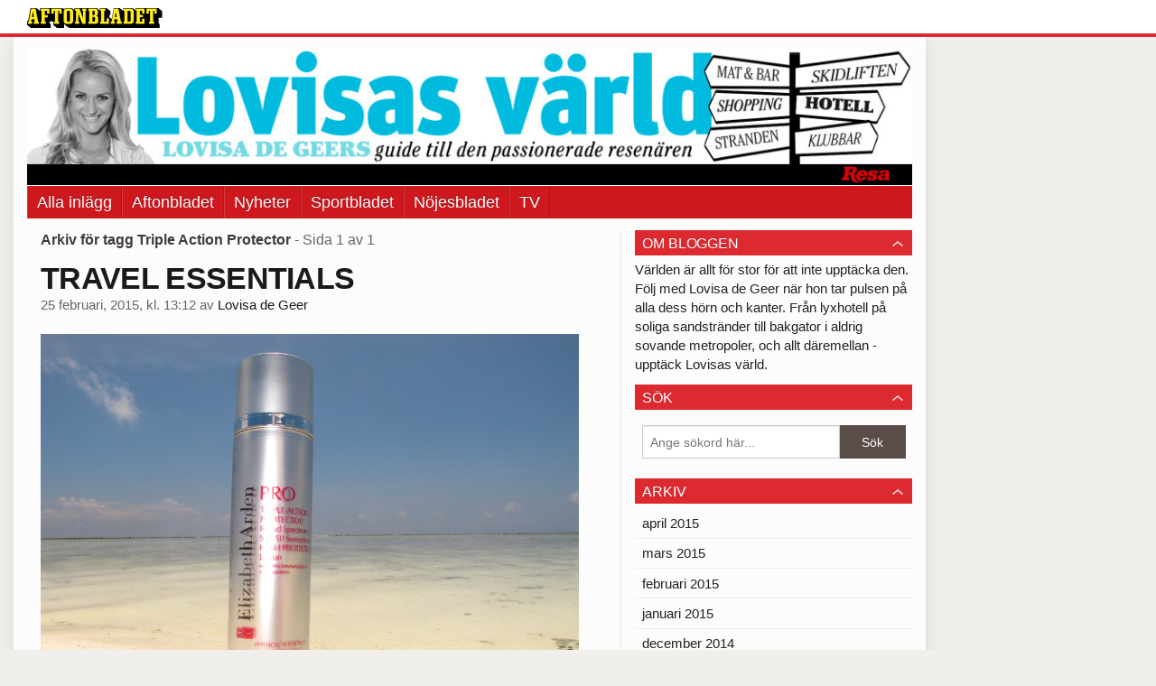

--- FILE ---
content_type: text/html
request_url: https://bloggar.aftonbladet.se/lovisasvarld/tag/triple-action-protector/
body_size: 18870
content:
<!DOCTYPE html><!--[if lte IE 8]><html class="no-js lte-ie8" lang="sv-SE" ><![endif]--><!--[if gt IE 8]><!--><html class="no-js" lang="sv-SE"><!--<![endif]--><head>
  <meta charset="utf-8">
  <meta name="viewport" content="width=device-width, initial-scale=1.0">
  <meta http-equiv="X-UA-Compatible" content="IE=edge,chrome=1">
  <title>Triple Action Protector | Lovisas värld</title>
  <style type="text/css">
      .abHeaderImageWrapper { padding-bottom: 15.5%; }

      @media only screen and (max-width: 40em) {
        .abHeaderImageWrapper { padding-bottom: 55.78125%; }
      }
    </style>
      
<!-- {{WP_HEAD_HOOK}} -->
<link rel="stylesheet" id="ab_base-color-scheme-css" href="/wp-content/themes/ab_base/assets/css/default.css" type="text/css" media="all">
<link rel="stylesheet" id="ab_base-extra-styles-css" href="/wp-content/themes/ab_base/assets/css/ab_base_overrides.css" type="text/css" media="all">
<script type="text/javascript" src="/wp-content/plugins/ab_pym/pym.v1.js"></script>
<script type="text/javascript" src="/wp-includes/js/jquery/jquery.js"></script>
<script type="text/javascript" src="/wp-includes/js/jquery/jquery-migrate.min.js"></script>
<script type="text/javascript" src="/wp-content/themes/ab_base/assets/mobile-detect.js"></script>
	<style>
		.abtv-placeholder-video-container {
			width: 100%;
			max-width: 800px;
			margin: 0 auto;
			padding: 20px;
			box-sizing: border-box;
		}

		.abtv-placeholder-video-player {
			position: relative;
			width: 100%;
			padding-top: 56.25%;
			/* 16:9 Aspect Ratio */
			background-color: #000;
			cursor: pointer;
			overflow: hidden;
		}

		.abtv-placeholder-video-background {
			position: absolute;
			top: 0;
			left: 0;
			width: 100%;
			height: 100%;
			background-image: url('https://www.aftonbladet.se/static/ab-tv-banner.jpg');
			background-size: cover;
			background-position: center;
			opacity: 0.5;
			/* Adjust this value to make the image more or less visible */
		}

		.abtv-placeholder-play-button {
			position: absolute;
			top: 50%;
			left: 50%;
			transform: translate(-50%, -50%);
			width: 80px;
			/* Increased size for better visibility */
			height: 80px;
			fill: #fff;
			opacity: 0.8;
			transition: opacity 0.3s;
			z-index: 1;
			/* Ensure the play button appears above the background */
		}

		.abtv-placeholder-video-player:hover .abtv-placeholder-play-button {
			opacity: 1;
		}
	</style>
<link rel="shortcut icon" href="/favicon.ico">
<script>
var AB_BASE_JS_DATA = {"interchange_queries":{"ab_small":"only screen and (min-width: 1px)","ab_medium":"only screen and (max-width: 768px)","ab_large":"only screen and (min-width: 769px)"}};
</script>
  <!--[if lt IE 9]> <script type="text/javascript" src="//bloggar.aftonbladet.se/wp-content/themes/ab_base/assets/js/ab_base.header.ie.min.js?4b96617d3cccccb0421a34db33c8723b"></script> <![endif]-->
  <!--[if (gt IE 8)|!(IE)]><!--> <script type="text/javascript" src="/wp-content/themes/ab_base/assets/js/ab_base.header.modern.min.js"></script> <!--<![endif]-->
</head>
<body class="archive tag tag-triple-action-protector tag-2673 abLayout-content-sidebar abGridbase-default abLocale-sv_SE">

  
  <a name="abTop"></a>

      	    	      <!-- top balk -->
	      <div id="abTopBeam" class="">
    <div class="row">
      <div class="columns">
        <div class="abTopBeamContent clearfix">
          
          <a href="http://www.aftonbladet.se" title="Aftonbladet" class="abLogo"></a>

                      <a href="#" class="abBeamMenuBtn"><span class="abMenuIcon"></span></a>
          
                  </div>
      </div>

            <div class="columns">
        <div class="abMenuContainer hidden">
          <div class="abMenuArrow hidden"></div>
            <nav class="abSmallNav hidden"><ul id="menu-aftonbladet" class="abSmallList"><li id="menu-item-1075" class="menu-item menu-item-type-custom menu-item-object-custom menu-item-home menu-item-1075"><a href="https://bloggar.aftonbladet.se/lovisasvarld/">Alla inlägg</a></li>
<li id="menu-item-7" class="menu-item menu-item-type-custom menu-item-object-custom menu-item-7"><a href="http://www.aftonbladet.se/">Aftonbladet</a></li>
<li id="menu-item-6" class="menu-item menu-item-type-custom menu-item-object-custom menu-item-6"><a href="http://www.aftonbladet.se/nyheter/">Nyheter</a></li>
<li id="menu-item-5" class="menu-item menu-item-type-custom menu-item-object-custom menu-item-5"><a href="http://www.aftonbladet.se/sportbladet/">Sportbladet</a></li>
<li id="menu-item-4" class="menu-item menu-item-type-custom menu-item-object-custom menu-item-4"><a href="http://www.aftonbladet.se/nojesbladet/">Nöjesbladet</a></li>
<li id="menu-item-3" class="menu-item menu-item-type-custom menu-item-object-custom menu-item-3"><a href="http://www.aftonbladet.se/webbtv/">TV</a></li>
</ul></nav>          <div class="abMenuBottom hidden"><a href="">Stäng</a></div>
        </div>
      </div>
          </div>
  </div>	      <!-- /top balk -->
	        
	<!--Top ad for mobile -->
    		  <div class="row">
            		  </div>
      

  <div id="abMasterContainer" class="clearfix">
    <div class="abBodyOverlay"></div>

    <!--Top ad for desktop -->
      <div id="sidebar-panorama-1" class="abShowShadow">
        <div class="widget-area columns">

                                                
                      
        </div>
      </div>

    <!-- Outsider ad -->
    <div id="abOutsider">
      
              <div id="sidebar-outsider-1" class="widget-area">
                  </div>
      
          </div>

    <!-- Left Outsider ad -->
    <div id="abLeftOutsider">
      
      
          </div>

    <div id="abBody">
      
      <div class="row collapse abHeaderWrapper">
        <header class="columns">
              <div class="abHeaderImageWrapper">
      <a href="https://bloggar.aftonbladet.se/lovisasvarld" title="Lovisas värld">
      <picture>
          <source media="(max-width: 640px)" srcset="https://bloggar.aftonbladet.se/lovisasvarld/files/2014/01/lovisas-mobile-480x267.jpg 1x, https://bloggar.aftonbladet.se/lovisasvarld/files/2014/01/lovisas-mobile.jpg 2x">
          <source media="(min-width: 641px)" srcset="https://bloggar.aftonbladet.se/lovisasvarld/files/2014/01/lovisas-varld-header-1024x158.jpg 1x, https://bloggar.aftonbladet.se/lovisasvarld/files/2014/01/lovisas-varld-header-1400x217.jpg 2x">
          <img src="https://bloggar.aftonbladet.se/lovisasvarld/files/2014/01/lovisas-varld-header-1024x158.jpg" alt="Lovisas värld" class="abHeaderImage">
        </picture>
      </a>
    </div>
  <nav class="abXLNav abAutoCollapseNav"><ul id="menu-aftonbladet-1" class="abXLList" data-trans-more="Mer"><li class="menu-item menu-item-type-custom menu-item-object-custom menu-item-home menu-item-1075"><a href="https://bloggar.aftonbladet.se/lovisasvarld/">Alla inlägg</a></li>
<li class="menu-item menu-item-type-custom menu-item-object-custom menu-item-7"><a href="http://www.aftonbladet.se/">Aftonbladet</a></li>
<li class="menu-item menu-item-type-custom menu-item-object-custom menu-item-6"><a href="http://www.aftonbladet.se/nyheter/">Nyheter</a></li>
<li class="menu-item menu-item-type-custom menu-item-object-custom menu-item-5"><a href="http://www.aftonbladet.se/sportbladet/">Sportbladet</a></li>
<li class="menu-item menu-item-type-custom menu-item-object-custom menu-item-4"><a href="http://www.aftonbladet.se/nojesbladet/">Nöjesbladet</a></li>
<li class="menu-item menu-item-type-custom menu-item-object-custom menu-item-3"><a href="http://www.aftonbladet.se/webbtv/">TV</a></li>
</ul></nav>        </header>
      </div>

      <!-- theme_layout: content-sidebar -->

<div class="row abBodyWrapper">
  <div class="medium-8 abColFirst columns abDivider">
    <section class="abBloggContent">
      <header class="resultHeader">
  <h1>Arkiv för tagg Triple Action Protector</h1>
  <h2> -  Sida 1 av 1</h2>
</header>
<article>
    <header class="abArticleHeader">
        <h1 class="abPostTitle"><a href="https://bloggar.aftonbladet.se/lovisasvarld/2015/02/travel-essentials-7/" title="" rel="bookmark">TRAVEL ESSENTIALS</a></h1>
        <span class="abEntryMeta">
          <time pubdate="" datetime="">25 februari, 2015, kl. 13:12</time> av
          
            <author><a href="https://bloggar.aftonbladet.se/lovisasvarld/author/lovisadegeer/">Lovisa de Geer</a></author>
        </span>    </header>
    <div class="abPostContent clearfix">


            <p><a href="https://bloggar.aftonbladet.se/lovisasvarld/files/2015/02/IMG1339.jpg"><img class="alignnone size-large wp-image-8053" src="https://bloggar.aftonbladet.se/lovisasvarld/files/2015/02/IMG1339-1024x768.jpg" alt="IMG_1339" width="1024" height="768" srcset="https://bloggar.aftonbladet.se/lovisasvarld/files/2015/02/IMG1339-1024x768.jpg 1024w, https://bloggar.aftonbladet.se/lovisasvarld/files/2015/02/IMG1339-300x225.jpg 300w, https://bloggar.aftonbladet.se/lovisasvarld/files/2015/02/IMG1339-640x480.jpg 640w" sizes="(max-width: 1024px) 100vw, 1024px"></a></p>
<p>Måste tipsa om den här fantastiska krämen från <a href="http://www.elizabethardenpro.se" target="_blank">Elizabeth Arden Pro</a>. Den heter Triple Action Protector SPF 50 och jag reser inte en meter utan den. Lika bra på en alptopp som på en sandstrand. Jag har köpt min hos duktiga Therese på <a href="http://www.qvisi.se" target="_blank">Qvi Si</a> – så skynda dit!</p>
<p><em><strong>// The best travel companion = Elizabeth Arden’s&nbsp;Triple Action Protector SPF 50. Never leave home without it.&nbsp;</strong></em></p>


    </div>
    <div class="abLabelDesignContainer">
      <div class="row">
        <div class="columns abLabelContainer">
          <span class="abLabelCategory">Kategorier</span>
          <a href="https://bloggar.aftonbladet.se/lovisasvarld/category/lovisas-varld/">Lovisas Värld</a>, <a href="https://bloggar.aftonbladet.se/lovisasvarld/category/travel-essentials/">TRAVEL ESSENTIALS</a>
        </div>
      </div>
    
    
      <div class="row">
        <div class="columns abLabelContainer">
          <span class="abLabelTags">Taggar</span>
          <a href="https://bloggar.aftonbladet.se/lovisasvarld/tag/elizabeth-arden/">Elizabeth Arden</a>, <a href="https://bloggar.aftonbladet.se/lovisasvarld/tag/elizabeth-arden-pro/">Elizabeth Arden Pro</a>, <a href="https://bloggar.aftonbladet.se/lovisasvarld/tag/qvisi/">QviSi</a>, <a href="https://bloggar.aftonbladet.se/lovisasvarld/tag/triple-action-protector/">Triple Action Protector</a>, <a href="https://bloggar.aftonbladet.se/lovisasvarld/tag/worldcitizen-se/">worldcitizen.se</a>
        </div>
      </div>
    </div></article>
<div class="abPagination clearfix">
  <span class="abPaginationText">
      Sida 1 av 1
  </span>
  <span class="left abLeftPagination">
      <div class="abArrowContainer">
        <i class="abArrowLeftDark"></i>
      </div>
  </span>
  <span class="right abRightPagination">
      <div class="abArrowContainer">
        <i class="abArrowRightDark"></i>
      </div>
  </span>
</div>    </section>
  </div>

	<!-- Sidebar -->
  <div class="medium-4 abColSecond columns widgetArea-sidebar-1 medium-expand-accordions-default">
      <section id="text-3" class="widget adSidebar-1Layout sidebar-1 widget_text"><dl class="accordion" data-accordion=""><dd><a href="#accordion-text-3" class="title accordion-icon"><h1>Om bloggen</h1></a><div id="accordion-text-3" class="content">			<div class="textwidget">Världen är allt för stor för att inte upptäcka den. Följ med Lovisa de Geer när hon tar pulsen på alla dess hörn och kanter. Från lyxhotell på soliga sandstränder till bakgator i aldrig sovande metropoler, och allt däremellan - upptäck Lovisas värld.</div>
		</div></dd></dl></section><section id="search-2" class="widget adSidebar-1Layout sidebar-1 widget_search"><dl class="accordion" data-accordion=""><dd><a href="#accordion-search-2" class="title accordion-icon"><h1>Sök</h1></a><div id="accordion-search-2" class="content"><form role="search" method="get" class="abFormContainer searchform" id="search-form" action="https://bloggar.aftonbladet.se/lovisasvarld/">
	<input name="orderby" type="hidden" value="post_date">
  <div class="row collapse">
  <div class="small-9 columns">
    <input type="search" value="" name="s" id="s" placeholder="Ange sökord här..."></div>
    <div class="small-3 columns">
      <input type="submit" id="searchsubmit" class="button postfix" value="Sök">
    </div>
  </div>
  </form></div></dd></dl></section><section id="archives-2" class="widget adSidebar-1Layout sidebar-1 widget_archive"><dl class="accordion" data-accordion=""><dd><a href="#accordion-archives-2" class="title accordion-icon"><h1>Arkiv</h1></a><div id="accordion-archives-2" class="content">		<ul>
			<li><a href="https://bloggar.aftonbladet.se/lovisasvarld/2015/04/">april 2015</a></li>
	<li><a href="https://bloggar.aftonbladet.se/lovisasvarld/2015/03/">mars 2015</a></li>
	<li><a href="https://bloggar.aftonbladet.se/lovisasvarld/2015/02/">februari 2015</a></li>
	<li><a href="https://bloggar.aftonbladet.se/lovisasvarld/2015/01/">januari 2015</a></li>
	<li><a href="https://bloggar.aftonbladet.se/lovisasvarld/2014/12/">december 2014</a></li>
	<li><a href="https://bloggar.aftonbladet.se/lovisasvarld/2014/11/">november 2014</a></li>
	<li><a href="https://bloggar.aftonbladet.se/lovisasvarld/2014/10/">oktober 2014</a></li>
	<li><a href="https://bloggar.aftonbladet.se/lovisasvarld/2014/09/">september 2014</a></li>
	<li><a href="https://bloggar.aftonbladet.se/lovisasvarld/2014/08/">augusti 2014</a></li>
	<li><a href="https://bloggar.aftonbladet.se/lovisasvarld/2014/07/">juli 2014</a></li>
	<li><a href="https://bloggar.aftonbladet.se/lovisasvarld/2014/06/">juni 2014</a></li>
	<li><a href="https://bloggar.aftonbladet.se/lovisasvarld/2014/05/">maj 2014</a></li>
	<li><a href="https://bloggar.aftonbladet.se/lovisasvarld/2014/04/">april 2014</a></li>
	<li><a href="https://bloggar.aftonbladet.se/lovisasvarld/2014/03/">mars 2014</a></li>
	<li><a href="https://bloggar.aftonbladet.se/lovisasvarld/2014/02/">februari 2014</a></li>
	<li><a href="https://bloggar.aftonbladet.se/lovisasvarld/2014/01/">januari 2014</a></li>
	<li><a href="https://bloggar.aftonbladet.se/lovisasvarld/2013/12/">december 2013</a></li>
	<li><a href="https://bloggar.aftonbladet.se/lovisasvarld/2013/11/">november 2013</a></li>
		</ul>
		</div></dd></dl></section><section id="categories-2" class="widget adSidebar-1Layout sidebar-1 widget_categories"><dl class="accordion" data-accordion=""><dd><a href="#accordion-categories-2" class="title accordion-icon"><h1>Kategorier</h1></a><div id="accordion-categories-2" class="content">		<ul>
	<li class="cat-item cat-item-2202"><a href="https://bloggar.aftonbladet.se/lovisasvarld/category/tbt-2/">#TBT</a>
</li>
	<li class="cat-item cat-item-2173"><a href="https://bloggar.aftonbladet.se/lovisasvarld/category/dream-destination/">DREAM DESTINATION</a>
</li>
	<li class="cat-item cat-item-2158"><a href="https://bloggar.aftonbladet.se/lovisasvarld/category/hotels-i-love/">HOTELS I LOVE</a>
</li>
	<li class="cat-item cat-item-2162"><a href="https://bloggar.aftonbladet.se/lovisasvarld/category/kick-ass/">KICK ASS</a>
</li>
	<li class="cat-item cat-item-62"><a href="https://bloggar.aftonbladet.se/lovisasvarld/category/london-insider/">London Insider</a>
</li>
	<li class="cat-item cat-item-447"><a href="https://bloggar.aftonbladet.se/lovisasvarld/category/los-angeles-insider/">Los Angeles Insider</a>
</li>
	<li class="cat-item cat-item-2321"><a href="https://bloggar.aftonbladet.se/lovisasvarld/category/love-at-first-bite/">LOVE AT FIRST BITE</a>
</li>
	<li class="cat-item cat-item-87"><a href="https://bloggar.aftonbladet.se/lovisasvarld/category/lovisas-resefilmer/">Lovisas Resefilmer</a>
</li>
	<li class="cat-item cat-item-4"><a href="https://bloggar.aftonbladet.se/lovisasvarld/category/lovisas-varld/">Lovisas Värld</a>
</li>
	<li class="cat-item cat-item-167"><a href="https://bloggar.aftonbladet.se/lovisasvarld/category/miami-insider/">Miami Insider</a>
</li>
	<li class="cat-item cat-item-101"><a href="https://bloggar.aftonbladet.se/lovisasvarld/category/new-york-insider/">New York Insider</a>
</li>
	<li class="cat-item cat-item-1"><a href="https://bloggar.aftonbladet.se/lovisasvarld/category/okategoriserade/">Okategoriserade</a>
</li>
	<li class="cat-item cat-item-362"><a href="https://bloggar.aftonbladet.se/lovisasvarld/category/pa-min-onskelista/">På min önskelista</a>
</li>
	<li class="cat-item cat-item-173"><a href="https://bloggar.aftonbladet.se/lovisasvarld/category/paris-insider/">Paris Insider</a>
</li>
	<li class="cat-item cat-item-2040"><a href="https://bloggar.aftonbladet.se/lovisasvarld/category/resetrender/">Resetrender</a>
</li>
	<li class="cat-item cat-item-2198"><a href="https://bloggar.aftonbladet.se/lovisasvarld/category/schyyour-little-secret/">Schyy…Our little Secret</a>
</li>
	<li class="cat-item cat-item-69"><a href="https://bloggar.aftonbladet.se/lovisasvarld/category/stockholm-insider/">Stockholm Insider</a>
</li>
	<li class="cat-item cat-item-28"><a href="https://bloggar.aftonbladet.se/lovisasvarld/category/sydafrika/">Sydafrika</a>
</li>
	<li class="cat-item cat-item-2313"><a href="https://bloggar.aftonbladet.se/lovisasvarld/category/the-spa/">THE SPA</a>
</li>
	<li class="cat-item cat-item-2169"><a href="https://bloggar.aftonbladet.se/lovisasvarld/category/travel-essentials/">TRAVEL ESSENTIALS</a>
</li>
	<li class="cat-item cat-item-2194"><a href="https://bloggar.aftonbladet.se/lovisasvarld/category/travel-trends-2/">TRAVEL TRENDS</a>
</li>
	<li class="cat-item cat-item-214"><a href="https://bloggar.aftonbladet.se/lovisasvarld/category/verbier-insider/">Verbier Insider</a>
</li>
		</ul>
</div></dd></dl></section>  </div>
</div>


<!-- end: theme_layout -->
    
    <div class="row abFooterWrapper">
  <footer>
    <div class="row collapse">
  <div class="columns abUpContainer">
    <a href="#abTop" class="abScrollTop"><i class="abArrowUp"></i><span>TILL TOPPEN AV SIDAN</span></a>
  </div>
</div>
    
    <div class="row collapse">
      <div class="columns abFootContainer" style="padding: 16px 8px;">
        <section class="abFootContent">
          <div class="medium-6 columns">
            <ul>
              <!-- {{WP_AB_BASE_FOOTER_UL_HOOK}} -->
              <li>
               <a class="nowrap" style="text-decoration: underline; font-weight: 400;" target="_blank" href="https://www.aftonbladet.se/omaftonbladet/a/LOlQ4/om-aftonbladet">Se tjänstgörande redaktör och redaktionschef</a>
              </li>
            </ul>
          </div>
          <div class="columns abFootCopyR">
            <span>© Aftonbladet Hierta AB</span>
          </div>
        </section>
      </div>
    </div>
  </footer>
</div>
    
    </div><!-- End #abBody -->
  </div><!-- End #abMasterContainer -->

     
<!-- {{WP_FOOTER_HOOK}} -->


</body></html>

--- FILE ---
content_type: text/css
request_url: https://bloggar.aftonbladet.se/wp-content/themes/ab_base/assets/css/default.css
body_size: 122849
content:
/*! normalize.css v2.1.3 | MIT License | git.io/normalize */article,aside,details,figcaption,figure,footer,header,hgroup,main,nav,section,summary{display:block}audio,canvas,video{display:inline-block}audio:not([controls]){display:none;height:0}[hidden],template{display:none}html{font-family:sans-serif;-ms-text-size-adjust:100%;-webkit-text-size-adjust:100%}body{margin:0}a{background:0 0}a:focus{outline:thin dotted}a:active{outline:0}.no-touch a:hover{outline:0}h1{font-size:2em;margin:.67em 0}abbr[title]{border-bottom:1px dotted}b,strong{font-weight:700}dfn{font-style:italic}hr{-moz-box-sizing:content-box;box-sizing:content-box;height:0}mark{background:#ff0;color:#000}code,kbd,pre,samp{font-family:monospace,serif;font-size:1em}pre{white-space:pre-wrap}q{quotes:"\201C" "\201D" "\2018" "\2019"}small{font-size:80%}sub,sup{font-size:75%;line-height:0;position:relative;vertical-align:baseline}sup{top:-.5em}sub{bottom:-.25em}img{border:0}svg:not(:root){overflow:hidden}figure{margin:0}fieldset{border:1px solid silver;margin:0 2px;padding:.35em .625em .75em}legend{border:0;padding:0}button,input,select,textarea{font-family:inherit;font-size:100%;margin:0}button,input{line-height:normal}button,select{text-transform:none}button,html input[type=button],input[type=reset],input[type=submit]{-webkit-appearance:button;cursor:pointer}button[disabled],html input[disabled]{cursor:default}input[type=checkbox],input[type=radio]{box-sizing:border-box;padding:0}input[type=search]{-webkit-appearance:textfield;-moz-box-sizing:content-box;-webkit-box-sizing:content-box;box-sizing:content-box}input[type=search]::-webkit-search-cancel-button,input[type=search]::-webkit-search-decoration{-webkit-appearance:none}button::-moz-focus-inner,input::-moz-focus-inner{border:0;padding:0}textarea{overflow:auto;vertical-align:top}table{border-collapse:collapse;border-spacing:0}meta.foundation-version{font-family:"/5.4.5/"}meta.foundation-mq-small{font-family:"/only screen/";width:0}meta.foundation-mq-medium{font-family:"/only screen and (min-width:40.063em)/";width:40.063em}meta.foundation-mq-large{font-family:"/only screen and (min-width:48.063em)/";width:48.063em}meta.foundation-mq-xlarge{font-family:"/only screen and (min-width:64.063em)/";width:64.063em}meta.foundation-mq-xxlarge{font-family:"/only screen and (min-width:90.063em)/";width:90.063em}meta.foundation-data-attribute-namespace{font-family:false}html,body{height:100%}*,:before,:after{-webkit-box-sizing:border-box;-moz-box-sizing:border-box;box-sizing:border-box}html,body{font-size:100%}body{background:#fff;color:#222;padding:0;margin:0;font-family:Arial,Helvetica Neue,Verdana,Geneva,sans-serif;font-weight:400;font-style:normal;line-height:1.5;position:relative;cursor:auto}a:hover{cursor:pointer}img{max-width:100%;height:auto}img{-ms-interpolation-mode:bicubic}#map_canvas img,#map_canvas embed,#map_canvas object,.map_canvas img,.map_canvas embed,.map_canvas object{max-width:none!important}.left{float:left!important}.right{float:right!important}.clearfix:before,.clearfix:after{content:" ";display:table}.clearfix:after{clear:both}.hide{display:none}.antialiased{-webkit-font-smoothing:antialiased;-moz-osx-font-smoothing:grayscale}img{display:inline-block;vertical-align:middle}textarea{height:auto;min-height:50px}select{width:100%}.label{font-weight:400;font-family:Helvetica Neue,Arial,Verdana,Geneva,sans-serif;text-align:center;text-decoration:none;line-height:1;white-space:nowrap;display:inline-block;position:relative;margin-bottom:inherit;padding:.25rem .5rem .25rem;font-size:.6875rem;background-color:#DD2A30;color:#fff}.label.radius{border-radius:3px}.label.round{border-radius:1000px}.label.alert{background-color:#f04124;color:#fff}.label.warning{background-color:#f08a24;color:#fff}.label.success{background-color:#43ac6a;color:#fff}.label.secondary{background-color:#e7e7e7;color:#333}.label.info{background-color:#a0d3e8;color:#333}.row{width:100%;margin-left:auto;margin-right:auto;margin-top:0;margin-bottom:0;max-width:62.5rem}.row:before,.row:after{content:" ";display:table}.row:after{clear:both}.row.collapse>.column,.row.collapse>.columns{padding-left:0;padding-right:0}.row.collapse .row{margin-left:0;margin-right:0}.row .row{width:auto;margin-left:-.9375rem;margin-right:-.9375rem;margin-top:0;margin-bottom:0;max-width:none}.row .row:before,.row .row:after{content:" ";display:table}.row .row:after{clear:both}.row .row.collapse{width:auto;margin:0;max-width:none}.row .row.collapse:before,.row .row.collapse:after{content:" ";display:table}.row .row.collapse:after{clear:both}.column,.columns{padding-left:.9375rem;padding-right:.9375rem;width:100%;float:left}[class*=column]+[class*=column]:last-child{float:right}[class*=column]+[class*=column].end{float:left}@media only screen{.small-push-0{position:relative;left:0;right:auto}.small-pull-0{position:relative;right:0;left:auto}.small-push-1{position:relative;left:8.33333%;right:auto}.small-pull-1{position:relative;right:8.33333%;left:auto}.small-push-2{position:relative;left:16.66667%;right:auto}.small-pull-2{position:relative;right:16.66667%;left:auto}.small-push-3{position:relative;left:25%;right:auto}.small-pull-3{position:relative;right:25%;left:auto}.small-push-4{position:relative;left:33.33333%;right:auto}.small-pull-4{position:relative;right:33.33333%;left:auto}.small-push-5{position:relative;left:41.66667%;right:auto}.small-pull-5{position:relative;right:41.66667%;left:auto}.small-push-6{position:relative;left:50%;right:auto}.small-pull-6{position:relative;right:50%;left:auto}.small-push-7{position:relative;left:58.33333%;right:auto}.small-pull-7{position:relative;right:58.33333%;left:auto}.small-push-8{position:relative;left:66.66667%;right:auto}.small-pull-8{position:relative;right:66.66667%;left:auto}.small-push-9{position:relative;left:75%;right:auto}.small-pull-9{position:relative;right:75%;left:auto}.small-push-10{position:relative;left:83.33333%;right:auto}.small-pull-10{position:relative;right:83.33333%;left:auto}.small-push-11{position:relative;left:91.66667%;right:auto}.small-pull-11{position:relative;right:91.66667%;left:auto}.column,.columns{position:relative;padding-left:.9375rem;padding-right:.9375rem;float:left}.small-1{width:8.33333%}.small-2{width:16.66667%}.small-3{width:25%}.small-4{width:33.33333%}.small-5{width:41.66667%}.small-6{width:50%}.small-7{width:58.33333%}.small-8{width:66.66667%}.small-9{width:75%}.small-10{width:83.33333%}.small-11{width:91.66667%}.small-12{width:100%}.small-offset-0{margin-left:0!important}.small-offset-1{margin-left:8.33333%!important}.small-offset-2{margin-left:16.66667%!important}.small-offset-3{margin-left:25%!important}.small-offset-4{margin-left:33.33333%!important}.small-offset-5{margin-left:41.66667%!important}.small-offset-6{margin-left:50%!important}.small-offset-7{margin-left:58.33333%!important}.small-offset-8{margin-left:66.66667%!important}.small-offset-9{margin-left:75%!important}.small-offset-10{margin-left:83.33333%!important}.small-offset-11{margin-left:91.66667%!important}.small-reset-order{margin-left:0;margin-right:0;left:auto;right:auto;float:left}.column.small-centered,.columns.small-centered{margin-left:auto;margin-right:auto;float:none}.column.small-uncentered,.columns.small-uncentered{margin-left:0;margin-right:0;float:left}.column.small-centered:last-child,.columns.small-centered:last-child{float:none}.column.small-uncentered:last-child,.columns.small-uncentered:last-child{float:left}.column.small-uncentered.opposite,.columns.small-uncentered.opposite{float:right}}@media only screen and (min-width:40.063em){.medium-push-0{position:relative;left:0;right:auto}.medium-pull-0{position:relative;right:0;left:auto}.medium-push-1{position:relative;left:8.33333%;right:auto}.medium-pull-1{position:relative;right:8.33333%;left:auto}.medium-push-2{position:relative;left:16.66667%;right:auto}.medium-pull-2{position:relative;right:16.66667%;left:auto}.medium-push-3{position:relative;left:25%;right:auto}.medium-pull-3{position:relative;right:25%;left:auto}.medium-push-4{position:relative;left:33.33333%;right:auto}.medium-pull-4{position:relative;right:33.33333%;left:auto}.medium-push-5{position:relative;left:41.66667%;right:auto}.medium-pull-5{position:relative;right:41.66667%;left:auto}.medium-push-6{position:relative;left:50%;right:auto}.medium-pull-6{position:relative;right:50%;left:auto}.medium-push-7{position:relative;left:58.33333%;right:auto}.medium-pull-7{position:relative;right:58.33333%;left:auto}.medium-push-8{position:relative;left:66.66667%;right:auto}.medium-pull-8{position:relative;right:66.66667%;left:auto}.medium-push-9{position:relative;left:75%;right:auto}.medium-pull-9{position:relative;right:75%;left:auto}.medium-push-10{position:relative;left:83.33333%;right:auto}.medium-pull-10{position:relative;right:83.33333%;left:auto}.medium-push-11{position:relative;left:91.66667%;right:auto}.medium-pull-11{position:relative;right:91.66667%;left:auto}.column,.columns{position:relative;padding-left:.9375rem;padding-right:.9375rem;float:left}.medium-1{width:8.33333%}.medium-2{width:16.66667%}.medium-3{width:25%}.medium-4{width:33.33333%}.medium-5{width:41.66667%}.medium-6{width:50%}.medium-7{width:58.33333%}.medium-8{width:66.66667%}.medium-9{width:75%}.medium-10{width:83.33333%}.medium-11{width:91.66667%}.medium-12{width:100%}.medium-offset-0{margin-left:0!important}.medium-offset-1{margin-left:8.33333%!important}.medium-offset-2{margin-left:16.66667%!important}.medium-offset-3{margin-left:25%!important}.medium-offset-4{margin-left:33.33333%!important}.medium-offset-5{margin-left:41.66667%!important}.medium-offset-6{margin-left:50%!important}.medium-offset-7{margin-left:58.33333%!important}.medium-offset-8{margin-left:66.66667%!important}.medium-offset-9{margin-left:75%!important}.medium-offset-10{margin-left:83.33333%!important}.medium-offset-11{margin-left:91.66667%!important}.medium-reset-order{margin-left:0;margin-right:0;left:auto;right:auto;float:left}.column.medium-centered,.columns.medium-centered{margin-left:auto;margin-right:auto;float:none}.column.medium-uncentered,.columns.medium-uncentered{margin-left:0;margin-right:0;float:left}.column.medium-centered:last-child,.columns.medium-centered:last-child{float:none}.column.medium-uncentered:last-child,.columns.medium-uncentered:last-child{float:left}.column.medium-uncentered.opposite,.columns.medium-uncentered.opposite{float:right}.push-0{position:relative;left:0;right:auto}.pull-0{position:relative;right:0;left:auto}.push-1{position:relative;left:8.33333%;right:auto}.pull-1{position:relative;right:8.33333%;left:auto}.push-2{position:relative;left:16.66667%;right:auto}.pull-2{position:relative;right:16.66667%;left:auto}.push-3{position:relative;left:25%;right:auto}.pull-3{position:relative;right:25%;left:auto}.push-4{position:relative;left:33.33333%;right:auto}.pull-4{position:relative;right:33.33333%;left:auto}.push-5{position:relative;left:41.66667%;right:auto}.pull-5{position:relative;right:41.66667%;left:auto}.push-6{position:relative;left:50%;right:auto}.pull-6{position:relative;right:50%;left:auto}.push-7{position:relative;left:58.33333%;right:auto}.pull-7{position:relative;right:58.33333%;left:auto}.push-8{position:relative;left:66.66667%;right:auto}.pull-8{position:relative;right:66.66667%;left:auto}.push-9{position:relative;left:75%;right:auto}.pull-9{position:relative;right:75%;left:auto}.push-10{position:relative;left:83.33333%;right:auto}.pull-10{position:relative;right:83.33333%;left:auto}.push-11{position:relative;left:91.66667%;right:auto}.pull-11{position:relative;right:91.66667%;left:auto}}@media only screen and (min-width:48.063em){.large-push-0{position:relative;left:0;right:auto}.large-pull-0{position:relative;right:0;left:auto}.large-push-1{position:relative;left:8.33333%;right:auto}.large-pull-1{position:relative;right:8.33333%;left:auto}.large-push-2{position:relative;left:16.66667%;right:auto}.large-pull-2{position:relative;right:16.66667%;left:auto}.large-push-3{position:relative;left:25%;right:auto}.large-pull-3{position:relative;right:25%;left:auto}.large-push-4{position:relative;left:33.33333%;right:auto}.large-pull-4{position:relative;right:33.33333%;left:auto}.large-push-5{position:relative;left:41.66667%;right:auto}.large-pull-5{position:relative;right:41.66667%;left:auto}.large-push-6{position:relative;left:50%;right:auto}.large-pull-6{position:relative;right:50%;left:auto}.large-push-7{position:relative;left:58.33333%;right:auto}.large-pull-7{position:relative;right:58.33333%;left:auto}.large-push-8{position:relative;left:66.66667%;right:auto}.large-pull-8{position:relative;right:66.66667%;left:auto}.large-push-9{position:relative;left:75%;right:auto}.large-pull-9{position:relative;right:75%;left:auto}.large-push-10{position:relative;left:83.33333%;right:auto}.large-pull-10{position:relative;right:83.33333%;left:auto}.large-push-11{position:relative;left:91.66667%;right:auto}.large-pull-11{position:relative;right:91.66667%;left:auto}.column,.columns{position:relative;padding-left:.9375rem;padding-right:.9375rem;float:left}.large-1{width:8.33333%}.large-2{width:16.66667%}.large-3{width:25%}.large-4{width:33.33333%}.large-5{width:41.66667%}.large-6{width:50%}.large-7{width:58.33333%}.large-8{width:66.66667%}.large-9{width:75%}.large-10{width:83.33333%}.large-11{width:91.66667%}.large-12{width:100%}.large-offset-0{margin-left:0!important}.large-offset-1{margin-left:8.33333%!important}.large-offset-2{margin-left:16.66667%!important}.large-offset-3{margin-left:25%!important}.large-offset-4{margin-left:33.33333%!important}.large-offset-5{margin-left:41.66667%!important}.large-offset-6{margin-left:50%!important}.large-offset-7{margin-left:58.33333%!important}.large-offset-8{margin-left:66.66667%!important}.large-offset-9{margin-left:75%!important}.large-offset-10{margin-left:83.33333%!important}.large-offset-11{margin-left:91.66667%!important}.large-reset-order{margin-left:0;margin-right:0;left:auto;right:auto;float:left}.column.large-centered,.columns.large-centered{margin-left:auto;margin-right:auto;float:none}.column.large-uncentered,.columns.large-uncentered{margin-left:0;margin-right:0;float:left}.column.large-centered:last-child,.columns.large-centered:last-child{float:none}.column.large-uncentered:last-child,.columns.large-uncentered:last-child{float:left}.column.large-uncentered.opposite,.columns.large-uncentered.opposite{float:right}.push-0{position:relative;left:0;right:auto}.pull-0{position:relative;right:0;left:auto}.push-1{position:relative;left:8.33333%;right:auto}.pull-1{position:relative;right:8.33333%;left:auto}.push-2{position:relative;left:16.66667%;right:auto}.pull-2{position:relative;right:16.66667%;left:auto}.push-3{position:relative;left:25%;right:auto}.pull-3{position:relative;right:25%;left:auto}.push-4{position:relative;left:33.33333%;right:auto}.pull-4{position:relative;right:33.33333%;left:auto}.push-5{position:relative;left:41.66667%;right:auto}.pull-5{position:relative;right:41.66667%;left:auto}.push-6{position:relative;left:50%;right:auto}.pull-6{position:relative;right:50%;left:auto}.push-7{position:relative;left:58.33333%;right:auto}.pull-7{position:relative;right:58.33333%;left:auto}.push-8{position:relative;left:66.66667%;right:auto}.pull-8{position:relative;right:66.66667%;left:auto}.push-9{position:relative;left:75%;right:auto}.pull-9{position:relative;right:75%;left:auto}.push-10{position:relative;left:83.33333%;right:auto}.pull-10{position:relative;right:83.33333%;left:auto}.push-11{position:relative;left:91.66667%;right:auto}.pull-11{position:relative;right:91.66667%;left:auto}}[class*=block-grid-]{display:block;padding:0;margin:0 -.375rem}[class*=block-grid-]:before,[class*=block-grid-]:after{content:" ";display:table}[class*=block-grid-]:after{clear:both}[class*=block-grid-]>li{display:block;height:auto;float:left;padding:0 .375rem .75rem}@media only screen{.small-block-grid-1>li{width:100%;list-style:none}.small-block-grid-1>li:nth-of-type(1n){clear:none}.small-block-grid-1>li:nth-of-type(1n+1){clear:both}.small-block-grid-2>li{width:50%;list-style:none}.small-block-grid-2>li:nth-of-type(1n){clear:none}.small-block-grid-2>li:nth-of-type(2n+1){clear:both}.small-block-grid-3>li{width:33.33333%;list-style:none}.small-block-grid-3>li:nth-of-type(1n){clear:none}.small-block-grid-3>li:nth-of-type(3n+1){clear:both}.small-block-grid-4>li{width:25%;list-style:none}.small-block-grid-4>li:nth-of-type(1n){clear:none}.small-block-grid-4>li:nth-of-type(4n+1){clear:both}.small-block-grid-5>li{width:20%;list-style:none}.small-block-grid-5>li:nth-of-type(1n){clear:none}.small-block-grid-5>li:nth-of-type(5n+1){clear:both}.small-block-grid-6>li{width:16.66667%;list-style:none}.small-block-grid-6>li:nth-of-type(1n){clear:none}.small-block-grid-6>li:nth-of-type(6n+1){clear:both}.small-block-grid-7>li{width:14.28571%;list-style:none}.small-block-grid-7>li:nth-of-type(1n){clear:none}.small-block-grid-7>li:nth-of-type(7n+1){clear:both}.small-block-grid-8>li{width:12.5%;list-style:none}.small-block-grid-8>li:nth-of-type(1n){clear:none}.small-block-grid-8>li:nth-of-type(8n+1){clear:both}.small-block-grid-9>li{width:11.11111%;list-style:none}.small-block-grid-9>li:nth-of-type(1n){clear:none}.small-block-grid-9>li:nth-of-type(9n+1){clear:both}.small-block-grid-10>li{width:10%;list-style:none}.small-block-grid-10>li:nth-of-type(1n){clear:none}.small-block-grid-10>li:nth-of-type(10n+1){clear:both}.small-block-grid-11>li{width:9.09091%;list-style:none}.small-block-grid-11>li:nth-of-type(1n){clear:none}.small-block-grid-11>li:nth-of-type(11n+1){clear:both}.small-block-grid-12>li{width:8.33333%;list-style:none}.small-block-grid-12>li:nth-of-type(1n){clear:none}.small-block-grid-12>li:nth-of-type(12n+1){clear:both}}@media only screen and (min-width:40.063em){.medium-block-grid-1>li{width:100%;list-style:none}.medium-block-grid-1>li:nth-of-type(1n){clear:none}.medium-block-grid-1>li:nth-of-type(1n+1){clear:both}.medium-block-grid-2>li{width:50%;list-style:none}.medium-block-grid-2>li:nth-of-type(1n){clear:none}.medium-block-grid-2>li:nth-of-type(2n+1){clear:both}.medium-block-grid-3>li{width:33.33333%;list-style:none}.medium-block-grid-3>li:nth-of-type(1n){clear:none}.medium-block-grid-3>li:nth-of-type(3n+1){clear:both}.medium-block-grid-4>li{width:25%;list-style:none}.medium-block-grid-4>li:nth-of-type(1n){clear:none}.medium-block-grid-4>li:nth-of-type(4n+1){clear:both}.medium-block-grid-5>li{width:20%;list-style:none}.medium-block-grid-5>li:nth-of-type(1n){clear:none}.medium-block-grid-5>li:nth-of-type(5n+1){clear:both}.medium-block-grid-6>li{width:16.66667%;list-style:none}.medium-block-grid-6>li:nth-of-type(1n){clear:none}.medium-block-grid-6>li:nth-of-type(6n+1){clear:both}.medium-block-grid-7>li{width:14.28571%;list-style:none}.medium-block-grid-7>li:nth-of-type(1n){clear:none}.medium-block-grid-7>li:nth-of-type(7n+1){clear:both}.medium-block-grid-8>li{width:12.5%;list-style:none}.medium-block-grid-8>li:nth-of-type(1n){clear:none}.medium-block-grid-8>li:nth-of-type(8n+1){clear:both}.medium-block-grid-9>li{width:11.11111%;list-style:none}.medium-block-grid-9>li:nth-of-type(1n){clear:none}.medium-block-grid-9>li:nth-of-type(9n+1){clear:both}.medium-block-grid-10>li{width:10%;list-style:none}.medium-block-grid-10>li:nth-of-type(1n){clear:none}.medium-block-grid-10>li:nth-of-type(10n+1){clear:both}.medium-block-grid-11>li{width:9.09091%;list-style:none}.medium-block-grid-11>li:nth-of-type(1n){clear:none}.medium-block-grid-11>li:nth-of-type(11n+1){clear:both}.medium-block-grid-12>li{width:8.33333%;list-style:none}.medium-block-grid-12>li:nth-of-type(1n){clear:none}.medium-block-grid-12>li:nth-of-type(12n+1){clear:both}}@media only screen and (min-width:48.063em){.large-block-grid-1>li{width:100%;list-style:none}.large-block-grid-1>li:nth-of-type(1n){clear:none}.large-block-grid-1>li:nth-of-type(1n+1){clear:both}.large-block-grid-2>li{width:50%;list-style:none}.large-block-grid-2>li:nth-of-type(1n){clear:none}.large-block-grid-2>li:nth-of-type(2n+1){clear:both}.large-block-grid-3>li{width:33.33333%;list-style:none}.large-block-grid-3>li:nth-of-type(1n){clear:none}.large-block-grid-3>li:nth-of-type(3n+1){clear:both}.large-block-grid-4>li{width:25%;list-style:none}.large-block-grid-4>li:nth-of-type(1n){clear:none}.large-block-grid-4>li:nth-of-type(4n+1){clear:both}.large-block-grid-5>li{width:20%;list-style:none}.large-block-grid-5>li:nth-of-type(1n){clear:none}.large-block-grid-5>li:nth-of-type(5n+1){clear:both}.large-block-grid-6>li{width:16.66667%;list-style:none}.large-block-grid-6>li:nth-of-type(1n){clear:none}.large-block-grid-6>li:nth-of-type(6n+1){clear:both}.large-block-grid-7>li{width:14.28571%;list-style:none}.large-block-grid-7>li:nth-of-type(1n){clear:none}.large-block-grid-7>li:nth-of-type(7n+1){clear:both}.large-block-grid-8>li{width:12.5%;list-style:none}.large-block-grid-8>li:nth-of-type(1n){clear:none}.large-block-grid-8>li:nth-of-type(8n+1){clear:both}.large-block-grid-9>li{width:11.11111%;list-style:none}.large-block-grid-9>li:nth-of-type(1n){clear:none}.large-block-grid-9>li:nth-of-type(9n+1){clear:both}.large-block-grid-10>li{width:10%;list-style:none}.large-block-grid-10>li:nth-of-type(1n){clear:none}.large-block-grid-10>li:nth-of-type(10n+1){clear:both}.large-block-grid-11>li{width:9.09091%;list-style:none}.large-block-grid-11>li:nth-of-type(1n){clear:none}.large-block-grid-11>li:nth-of-type(11n+1){clear:both}.large-block-grid-12>li{width:8.33333%;list-style:none}.large-block-grid-12>li:nth-of-type(1n){clear:none}.large-block-grid-12>li:nth-of-type(12n+1){clear:both}}button,.button{border-style:solid;border-width:0;cursor:pointer;font-family:Arial,Helvetica Neue,Verdana,Geneva,sans-serif;font-weight:400;line-height:normal;margin:0 0 1.25rem;position:relative;text-decoration:none;text-align:center;-webkit-appearance:none;-webkit-border-radius:0;display:inline-block;padding-top:1rem;padding-right:2rem;padding-bottom:1.0625rem;padding-left:2rem;font-size:1rem;background-color:#DD2A30;border-color:#a82429;color:#fff;transition:background-color 300ms ease-out}button:hover,button:focus,.button:hover,.button:focus{background-color:#a82429}button:hover,button:focus,.button:hover,.button:focus{color:#fff}button.secondary,.button.secondary{background-color:#e7e7e7;border-color:#b9b9b9;color:#333}button.secondary:hover,button.secondary:focus,.button.secondary:hover,.button.secondary:focus{background-color:#b9b9b9}button.secondary:hover,button.secondary:focus,.button.secondary:hover,.button.secondary:focus{color:#333}button.success,.button.success{background-color:#43ac6a;border-color:#368a55;color:#fff}button.success:hover,button.success:focus,.button.success:hover,.button.success:focus{background-color:#368a55}button.success:hover,button.success:focus,.button.success:hover,.button.success:focus{color:#fff}button.alert,.button.alert{background-color:#f04124;border-color:#cf2a0e;color:#fff}button.alert:hover,button.alert:focus,.button.alert:hover,.button.alert:focus{background-color:#cf2a0e}button.alert:hover,button.alert:focus,.button.alert:hover,.button.alert:focus{color:#fff}button.warning,.button.warning{background-color:#f08a24;border-color:#cf6e0e;color:#fff}button.warning:hover,button.warning:focus,.button.warning:hover,.button.warning:focus{background-color:#cf6e0e}button.warning:hover,button.warning:focus,.button.warning:hover,.button.warning:focus{color:#fff}button.info,.button.info{background-color:#a0d3e8;border-color:#61b6d9;color:#333}button.info:hover,button.info:focus,.button.info:hover,.button.info:focus{background-color:#61b6d9}button.info:hover,button.info:focus,.button.info:hover,.button.info:focus{color:#fff}button.large,.button.large{padding-top:1.125rem;padding-right:2.25rem;padding-bottom:1.1875rem;padding-left:2.25rem;font-size:1.25rem}button.small,.button.small{padding-top:.875rem;padding-right:1.75rem;padding-bottom:.9375rem;padding-left:1.75rem;font-size:.8125rem}button.tiny,.button.tiny{padding-top:.625rem;padding-right:1.25rem;padding-bottom:.6875rem;padding-left:1.25rem;font-size:.6875rem}button.expand,.button.expand{padding-right:0;padding-left:0;width:100%}button.left-align,.button.left-align{text-align:left;text-indent:.75rem}button.right-align,.button.right-align{text-align:right;padding-right:.75rem}button.radius,.button.radius{border-radius:3px}button.round,.button.round{border-radius:1000px}button.disabled,button[disabled],.button.disabled,.button[disabled]{background-color:#DD2A30;border-color:#a82429;color:#fff;cursor:default;opacity:.7;box-shadow:none}button.disabled:hover,button.disabled:focus,button[disabled]:hover,button[disabled]:focus,.button.disabled:hover,.button.disabled:focus,.button[disabled]:hover,.button[disabled]:focus{background-color:#a82429}button.disabled:hover,button.disabled:focus,button[disabled]:hover,button[disabled]:focus,.button.disabled:hover,.button.disabled:focus,.button[disabled]:hover,.button[disabled]:focus{color:#fff}button.disabled:hover,button.disabled:focus,button[disabled]:hover,button[disabled]:focus,.button.disabled:hover,.button.disabled:focus,.button[disabled]:hover,.button[disabled]:focus{background-color:#DD2A30}button.disabled.secondary,button[disabled].secondary,.button.disabled.secondary,.button[disabled].secondary{background-color:#e7e7e7;border-color:#b9b9b9;color:#333;cursor:default;opacity:.7;box-shadow:none}button.disabled.secondary:hover,button.disabled.secondary:focus,button[disabled].secondary:hover,button[disabled].secondary:focus,.button.disabled.secondary:hover,.button.disabled.secondary:focus,.button[disabled].secondary:hover,.button[disabled].secondary:focus{background-color:#b9b9b9}button.disabled.secondary:hover,button.disabled.secondary:focus,button[disabled].secondary:hover,button[disabled].secondary:focus,.button.disabled.secondary:hover,.button.disabled.secondary:focus,.button[disabled].secondary:hover,.button[disabled].secondary:focus{color:#333}button.disabled.secondary:hover,button.disabled.secondary:focus,button[disabled].secondary:hover,button[disabled].secondary:focus,.button.disabled.secondary:hover,.button.disabled.secondary:focus,.button[disabled].secondary:hover,.button[disabled].secondary:focus{background-color:#e7e7e7}button.disabled.success,button[disabled].success,.button.disabled.success,.button[disabled].success{background-color:#43ac6a;border-color:#368a55;color:#fff;cursor:default;opacity:.7;box-shadow:none}button.disabled.success:hover,button.disabled.success:focus,button[disabled].success:hover,button[disabled].success:focus,.button.disabled.success:hover,.button.disabled.success:focus,.button[disabled].success:hover,.button[disabled].success:focus{background-color:#368a55}button.disabled.success:hover,button.disabled.success:focus,button[disabled].success:hover,button[disabled].success:focus,.button.disabled.success:hover,.button.disabled.success:focus,.button[disabled].success:hover,.button[disabled].success:focus{color:#fff}button.disabled.success:hover,button.disabled.success:focus,button[disabled].success:hover,button[disabled].success:focus,.button.disabled.success:hover,.button.disabled.success:focus,.button[disabled].success:hover,.button[disabled].success:focus{background-color:#43ac6a}button.disabled.alert,button[disabled].alert,.button.disabled.alert,.button[disabled].alert{background-color:#f04124;border-color:#cf2a0e;color:#fff;cursor:default;opacity:.7;box-shadow:none}button.disabled.alert:hover,button.disabled.alert:focus,button[disabled].alert:hover,button[disabled].alert:focus,.button.disabled.alert:hover,.button.disabled.alert:focus,.button[disabled].alert:hover,.button[disabled].alert:focus{background-color:#cf2a0e}button.disabled.alert:hover,button.disabled.alert:focus,button[disabled].alert:hover,button[disabled].alert:focus,.button.disabled.alert:hover,.button.disabled.alert:focus,.button[disabled].alert:hover,.button[disabled].alert:focus{color:#fff}button.disabled.alert:hover,button.disabled.alert:focus,button[disabled].alert:hover,button[disabled].alert:focus,.button.disabled.alert:hover,.button.disabled.alert:focus,.button[disabled].alert:hover,.button[disabled].alert:focus{background-color:#f04124}button.disabled.warning,button[disabled].warning,.button.disabled.warning,.button[disabled].warning{background-color:#f08a24;border-color:#cf6e0e;color:#fff;cursor:default;opacity:.7;box-shadow:none}button.disabled.warning:hover,button.disabled.warning:focus,button[disabled].warning:hover,button[disabled].warning:focus,.button.disabled.warning:hover,.button.disabled.warning:focus,.button[disabled].warning:hover,.button[disabled].warning:focus{background-color:#cf6e0e}button.disabled.warning:hover,button.disabled.warning:focus,button[disabled].warning:hover,button[disabled].warning:focus,.button.disabled.warning:hover,.button.disabled.warning:focus,.button[disabled].warning:hover,.button[disabled].warning:focus{color:#fff}button.disabled.warning:hover,button.disabled.warning:focus,button[disabled].warning:hover,button[disabled].warning:focus,.button.disabled.warning:hover,.button.disabled.warning:focus,.button[disabled].warning:hover,.button[disabled].warning:focus{background-color:#f08a24}button.disabled.info,button[disabled].info,.button.disabled.info,.button[disabled].info{background-color:#a0d3e8;border-color:#61b6d9;color:#333;cursor:default;opacity:.7;box-shadow:none}button.disabled.info:hover,button.disabled.info:focus,button[disabled].info:hover,button[disabled].info:focus,.button.disabled.info:hover,.button.disabled.info:focus,.button[disabled].info:hover,.button[disabled].info:focus{background-color:#61b6d9}button.disabled.info:hover,button.disabled.info:focus,button[disabled].info:hover,button[disabled].info:focus,.button.disabled.info:hover,.button.disabled.info:focus,.button[disabled].info:hover,.button[disabled].info:focus{color:#fff}button.disabled.info:hover,button.disabled.info:focus,button[disabled].info:hover,button[disabled].info:focus,.button.disabled.info:hover,.button.disabled.info:focus,.button[disabled].info:hover,.button[disabled].info:focus{background-color:#a0d3e8}button::-moz-focus-inner{border:0;padding:0}@media only screen and (min-width:40.063em){button,.button{display:inline-block}}form{margin:0 0 1rem}form .row .row{margin:0 -.5rem}form .row .row .column,form .row .row .columns{padding:0 .5rem}form .row .row.collapse{margin:0}form .row .row.collapse .column,form .row .row.collapse .columns{padding:0}form .row .row.collapse input{-webkit-border-bottom-right-radius:0;-webkit-border-top-right-radius:0;border-bottom-right-radius:0;border-top-right-radius:0}form .row input.column,form .row input.columns,form .row textarea.column,form .row textarea.columns{padding-left:.5rem}label{font-size:.875rem;color:#4d4d4d;cursor:pointer;display:block;font-weight:400;line-height:1.5;margin-bottom:0}label.right{float:none!important;text-align:right}label.inline{margin:0 0 1rem 0;padding:.5625rem 0}label small{text-transform:capitalize;color:#676767}select::-ms-expand{display:none}.prefix,.postfix{display:block;position:relative;z-index:2;text-align:center;width:100%;padding-top:0;padding-bottom:0;border-style:solid;border-width:1px;overflow:hidden;font-size:.875rem;height:2.3125rem;line-height:2.3125rem}.postfix.button{padding-left:0;padding-right:0;padding-top:0;padding-bottom:0;text-align:center;line-height:2.125rem;border:none}.prefix.button{padding-left:0;padding-right:0;padding-top:0;padding-bottom:0;text-align:center;line-height:2.125rem;border:none}.prefix.button.radius{border-radius:0;-webkit-border-bottom-left-radius:3px;-webkit-border-top-left-radius:3px;border-bottom-left-radius:3px;border-top-left-radius:3px}.postfix.button.radius{border-radius:0;-webkit-border-bottom-right-radius:3px;-webkit-border-top-right-radius:3px;border-bottom-right-radius:3px;border-top-right-radius:3px}.prefix.button.round{border-radius:0;-webkit-border-bottom-left-radius:1000px;-webkit-border-top-left-radius:1000px;border-bottom-left-radius:1000px;border-top-left-radius:1000px}.postfix.button.round{border-radius:0;-webkit-border-bottom-right-radius:1000px;-webkit-border-top-right-radius:1000px;border-bottom-right-radius:1000px;border-top-right-radius:1000px}span.prefix,label.prefix{background:#f2f2f2;border-right:none;color:#333;border-color:#ccc}span.postfix,label.postfix{background:#f2f2f2;border-left:none;color:#333;border-color:#ccc}input[type=text],input[type=password],input[type=date],input[type=datetime],input[type=datetime-local],input[type=month],input[type=week],input[type=email],input[type=number],input[type=search],input[type=tel],input[type=time],input[type=url],input[type=color],textarea{-webkit-appearance:none;-webkit-border-radius:0;background-color:#fff;font-family:inherit;border:1px solid #ccc;box-shadow:inset 0 1px 2px rgba(0,0,0,.1);color:rgba(0,0,0,.75);display:block;font-size:.875rem;margin:0 0 1rem 0;padding:.5rem;height:2.3125rem;width:100%;-webkit-box-sizing:border-box;-moz-box-sizing:border-box;box-sizing:border-box;transition:all .15s linear}input[type=text]:focus,input[type=password]:focus,input[type=date]:focus,input[type=datetime]:focus,input[type=datetime-local]:focus,input[type=month]:focus,input[type=week]:focus,input[type=email]:focus,input[type=number]:focus,input[type=search]:focus,input[type=tel]:focus,input[type=time]:focus,input[type=url]:focus,input[type=color]:focus,textarea:focus{background:#fafafa;border-color:#999;outline:0}input[type=text]:disabled,input[type=password]:disabled,input[type=date]:disabled,input[type=datetime]:disabled,input[type=datetime-local]:disabled,input[type=month]:disabled,input[type=week]:disabled,input[type=email]:disabled,input[type=number]:disabled,input[type=search]:disabled,input[type=tel]:disabled,input[type=time]:disabled,input[type=url]:disabled,input[type=color]:disabled,textarea:disabled{background-color:#ddd;cursor:default}input[type=text][disabled],input[type=text][readonly],fieldset[disabled] input[type=text],input[type=password][disabled],input[type=password][readonly],fieldset[disabled] input[type=password],input[type=date][disabled],input[type=date][readonly],fieldset[disabled] input[type=date],input[type=datetime][disabled],input[type=datetime][readonly],fieldset[disabled] input[type=datetime],input[type=datetime-local][disabled],input[type=datetime-local][readonly],fieldset[disabled] input[type=datetime-local],input[type=month][disabled],input[type=month][readonly],fieldset[disabled] input[type=month],input[type=week][disabled],input[type=week][readonly],fieldset[disabled] input[type=week],input[type=email][disabled],input[type=email][readonly],fieldset[disabled] input[type=email],input[type=number][disabled],input[type=number][readonly],fieldset[disabled] input[type=number],input[type=search][disabled],input[type=search][readonly],fieldset[disabled] input[type=search],input[type=tel][disabled],input[type=tel][readonly],fieldset[disabled] input[type=tel],input[type=time][disabled],input[type=time][readonly],fieldset[disabled] input[type=time],input[type=url][disabled],input[type=url][readonly],fieldset[disabled] input[type=url],input[type=color][disabled],input[type=color][readonly],fieldset[disabled] input[type=color],textarea[disabled],textarea[readonly],fieldset[disabled] textarea{background-color:#ddd;cursor:default}input[type=text].radius,input[type=password].radius,input[type=date].radius,input[type=datetime].radius,input[type=datetime-local].radius,input[type=month].radius,input[type=week].radius,input[type=email].radius,input[type=number].radius,input[type=search].radius,input[type=tel].radius,input[type=time].radius,input[type=url].radius,input[type=color].radius,textarea.radius{border-radius:3px}form .row .prefix-radius.row.collapse input,form .row .prefix-radius.row.collapse textarea,form .row .prefix-radius.row.collapse select{border-radius:0;-webkit-border-bottom-right-radius:3px;-webkit-border-top-right-radius:3px;border-bottom-right-radius:3px;border-top-right-radius:3px}form .row .prefix-radius.row.collapse .prefix{border-radius:0;-webkit-border-bottom-left-radius:3px;-webkit-border-top-left-radius:3px;border-bottom-left-radius:3px;border-top-left-radius:3px}form .row .postfix-radius.row.collapse input,form .row .postfix-radius.row.collapse textarea,form .row .postfix-radius.row.collapse select{border-radius:0;-webkit-border-bottom-left-radius:3px;-webkit-border-top-left-radius:3px;border-bottom-left-radius:3px;border-top-left-radius:3px}form .row .postfix-radius.row.collapse .postfix{border-radius:0;-webkit-border-bottom-right-radius:3px;-webkit-border-top-right-radius:3px;border-bottom-right-radius:3px;border-top-right-radius:3px}form .row .prefix-round.row.collapse input,form .row .prefix-round.row.collapse textarea,form .row .prefix-round.row.collapse select{border-radius:0;-webkit-border-bottom-right-radius:1000px;-webkit-border-top-right-radius:1000px;border-bottom-right-radius:1000px;border-top-right-radius:1000px}form .row .prefix-round.row.collapse .prefix{border-radius:0;-webkit-border-bottom-left-radius:1000px;-webkit-border-top-left-radius:1000px;border-bottom-left-radius:1000px;border-top-left-radius:1000px}form .row .postfix-round.row.collapse input,form .row .postfix-round.row.collapse textarea,form .row .postfix-round.row.collapse select{border-radius:0;-webkit-border-bottom-left-radius:1000px;-webkit-border-top-left-radius:1000px;border-bottom-left-radius:1000px;border-top-left-radius:1000px}form .row .postfix-round.row.collapse .postfix{border-radius:0;-webkit-border-bottom-right-radius:1000px;-webkit-border-top-right-radius:1000px;border-bottom-right-radius:1000px;border-top-right-radius:1000px}input[type=submit]{-webkit-appearance:none;-webkit-border-radius:0}textarea[rows]{height:auto}select{-webkit-appearance:none!important;-webkit-border-radius:0;background-color:#fafafa;background-image:url([data-uri]);background-position:100% center;background-repeat:no-repeat;border:1px solid #ccc;padding:.5rem;font-size:.875rem;font-family:Arial,Helvetica Neue,Verdana,Geneva,sans-serif;color:rgba(0,0,0,.75);line-height:normal;border-radius:0;height:2.3125rem}select.radius{border-radius:3px}select:hover{background-color:#f3f3f3;border-color:#999}select:disabled{background-color:#ddd;cursor:default}input[type=file],input[type=checkbox],input[type=radio],select{margin:0 0 1rem 0}input[type=checkbox]+label,input[type=radio]+label{display:inline-block;margin-left:.5rem;margin-right:1rem;margin-bottom:0;vertical-align:baseline}input[type=file]{width:100%}fieldset{border:1px solid #ddd;padding:1.25rem;margin:1.125rem 0}fieldset legend{font-weight:700;background:#fff;padding:0 .1875rem;margin:0;margin-left:-.1875rem}[data-abide] .error small.error,[data-abide] .error span.error,[data-abide] span.error,[data-abide] small.error{display:block;padding:.375rem .5625rem .5625rem;margin-top:-1px;margin-bottom:1rem;font-size:.75rem;font-weight:400;font-style:italic;background:#f04124;color:#fff}[data-abide] span.error,[data-abide] small.error{display:none}span.error,small.error{display:block;padding:.375rem .5625rem .5625rem;margin-top:-1px;margin-bottom:1rem;font-size:.75rem;font-weight:400;font-style:italic;background:#f04124;color:#fff}.error input,.error textarea,.error select{margin-bottom:0}.error input[type=checkbox],.error input[type=radio]{margin-bottom:1rem}.error label,.error label.error{color:#f04124}.error small.error{display:block;padding:.375rem .5625rem .5625rem;margin-top:-1px;margin-bottom:1rem;font-size:.75rem;font-weight:400;font-style:italic;background:#f04124;color:#fff}.error>label>small{color:#676767;background:0 0;padding:0;text-transform:capitalize;font-style:normal;font-size:60%;margin:0;display:inline}.error span.error-message{display:block}input.error,textarea.error,select.error{margin-bottom:0}label.error{color:#f04124}.accordion{margin-bottom:0}.accordion:before,.accordion:after{content:" ";display:table}.accordion:after{clear:both}.accordion .accordion-navigation,.accordion dd{display:block;margin-bottom:0!important}.accordion .accordion-navigation>a,.accordion dd>a{background:#DD2A30;color:#fff;padding:1rem;display:block;font-family:Arial,Helvetica Neue,Verdana,Geneva,sans-serif;font-size:1rem}.accordion .accordion-navigation>.content,.accordion dd>.content{display:none;padding:0}@media only screen{.show-for-small-only,.show-for-small-up,.show-for-small,.show-for-small-down,.hide-for-medium-only,.hide-for-medium-up,.hide-for-medium,.show-for-medium-down,.hide-for-large-only,.hide-for-large-up,.hide-for-large,.show-for-large-down,.hide-for-xlarge-only,.hide-for-xlarge-up,.hide-for-xxlarge-only,.hide-for-xxlarge-up{display:inherit!important}.hide-for-small-only,.hide-for-small-up,.hide-for-small,.hide-for-small-down,.show-for-medium-only,.show-for-medium-up,.show-for-medium,.hide-for-medium-down,.show-for-large-only,.show-for-large-up,.show-for-large,.hide-for-large-down,.show-for-xlarge-only,.show-for-xlarge-up,.show-for-xxlarge-only,.show-for-xxlarge-up{display:none!important}.visible-for-small-only,.visible-for-small-up,.visible-for-small,.visible-for-small-down,.hidden-for-medium-only,.hidden-for-medium-up,.hidden-for-medium,.visible-for-medium-down,.hidden-for-large-only,.hidden-for-large-up,.hidden-for-large,.visible-for-large-down,.hidden-for-xlarge-only,.hidden-for-xlarge-up,.hidden-for-xxlarge-only,.hidden-for-xxlarge-up{position:static!important;height:auto;width:auto;overflow:visible;clip:auto}.hidden-for-small-only,.hidden-for-small-up,.hidden-for-small,.hidden-for-small-down,.visible-for-medium-only,.visible-for-medium-up,.visible-for-medium,.hidden-for-medium-down,.visible-for-large-only,.visible-for-large-up,.visible-for-large,.hidden-for-large-down,.visible-for-xlarge-only,.visible-for-xlarge-up,.visible-for-xxlarge-only,.visible-for-xxlarge-up{position:absolute!important;height:1px;width:1px;overflow:hidden;clip:rect(1px,1px,1px,1px)}table.show-for-small-only,table.show-for-small-up,table.show-for-small,table.show-for-small-down,table.hide-for-medium-only,table.hide-for-medium-up,table.hide-for-medium,table.show-for-medium-down,table.hide-for-large-only,table.hide-for-large-up,table.hide-for-large,table.show-for-large-down,table.hide-for-xlarge-only,table.hide-for-xlarge-up,table.hide-for-xxlarge-only,table.hide-for-xxlarge-up{display:table}thead.show-for-small-only,thead.show-for-small-up,thead.show-for-small,thead.show-for-small-down,thead.hide-for-medium-only,thead.hide-for-medium-up,thead.hide-for-medium,thead.show-for-medium-down,thead.hide-for-large-only,thead.hide-for-large-up,thead.hide-for-large,thead.show-for-large-down,thead.hide-for-xlarge-only,thead.hide-for-xlarge-up,thead.hide-for-xxlarge-only,thead.hide-for-xxlarge-up{display:table-header-group!important}tbody.show-for-small-only,tbody.show-for-small-up,tbody.show-for-small,tbody.show-for-small-down,tbody.hide-for-medium-only,tbody.hide-for-medium-up,tbody.hide-for-medium,tbody.show-for-medium-down,tbody.hide-for-large-only,tbody.hide-for-large-up,tbody.hide-for-large,tbody.show-for-large-down,tbody.hide-for-xlarge-only,tbody.hide-for-xlarge-up,tbody.hide-for-xxlarge-only,tbody.hide-for-xxlarge-up{display:table-row-group!important}tr.show-for-small-only,tr.show-for-small-up,tr.show-for-small,tr.show-for-small-down,tr.hide-for-medium-only,tr.hide-for-medium-up,tr.hide-for-medium,tr.show-for-medium-down,tr.hide-for-large-only,tr.hide-for-large-up,tr.hide-for-large,tr.show-for-large-down,tr.hide-for-xlarge-only,tr.hide-for-xlarge-up,tr.hide-for-xxlarge-only,tr.hide-for-xxlarge-up{display:table-row!important}th.show-for-small-only,td.show-for-small-only,th.show-for-small-up,td.show-for-small-up,th.show-for-small,td.show-for-small,th.show-for-small-down,td.show-for-small-down,th.hide-for-medium-only,td.hide-for-medium-only,th.hide-for-medium-up,td.hide-for-medium-up,th.hide-for-medium,td.hide-for-medium,th.show-for-medium-down,td.show-for-medium-down,th.hide-for-large-only,td.hide-for-large-only,th.hide-for-large-up,td.hide-for-large-up,th.hide-for-large,td.hide-for-large,th.show-for-large-down,td.show-for-large-down,th.hide-for-xlarge-only,td.hide-for-xlarge-only,th.hide-for-xlarge-up,td.hide-for-xlarge-up,th.hide-for-xxlarge-only,td.hide-for-xxlarge-only,th.hide-for-xxlarge-up,td.hide-for-xxlarge-up{display:table-cell!important}}@media only screen and (min-width:40.063em){.hide-for-small-only,.show-for-small-up,.hide-for-small,.hide-for-small-down,.show-for-medium-only,.show-for-medium-up,.show-for-medium,.show-for-medium-down,.hide-for-large-only,.hide-for-large-up,.hide-for-large,.show-for-large-down,.hide-for-xlarge-only,.hide-for-xlarge-up,.hide-for-xxlarge-only,.hide-for-xxlarge-up{display:inherit!important}.show-for-small-only,.hide-for-small-up,.show-for-small,.show-for-small-down,.hide-for-medium-only,.hide-for-medium-up,.hide-for-medium,.hide-for-medium-down,.show-for-large-only,.show-for-large-up,.show-for-large,.hide-for-large-down,.show-for-xlarge-only,.show-for-xlarge-up,.show-for-xxlarge-only,.show-for-xxlarge-up{display:none!important}.hidden-for-small-only,.visible-for-small-up,.hidden-for-small,.hidden-for-small-down,.visible-for-medium-only,.visible-for-medium-up,.visible-for-medium,.visible-for-medium-down,.hidden-for-large-only,.hidden-for-large-up,.hidden-for-large,.visible-for-large-down,.hidden-for-xlarge-only,.hidden-for-xlarge-up,.hidden-for-xxlarge-only,.hidden-for-xxlarge-up{position:static!important;height:auto;width:auto;overflow:visible;clip:auto}.visible-for-small-only,.hidden-for-small-up,.visible-for-small,.visible-for-small-down,.hidden-for-medium-only,.hidden-for-medium-up,.hidden-for-medium,.hidden-for-medium-down,.visible-for-large-only,.visible-for-large-up,.visible-for-large,.hidden-for-large-down,.visible-for-xlarge-only,.visible-for-xlarge-up,.visible-for-xxlarge-only,.visible-for-xxlarge-up{position:absolute!important;height:1px;width:1px;overflow:hidden;clip:rect(1px,1px,1px,1px)}table.hide-for-small-only,table.show-for-small-up,table.hide-for-small,table.hide-for-small-down,table.show-for-medium-only,table.show-for-medium-up,table.show-for-medium,table.show-for-medium-down,table.hide-for-large-only,table.hide-for-large-up,table.hide-for-large,table.show-for-large-down,table.hide-for-xlarge-only,table.hide-for-xlarge-up,table.hide-for-xxlarge-only,table.hide-for-xxlarge-up{display:table}thead.hide-for-small-only,thead.show-for-small-up,thead.hide-for-small,thead.hide-for-small-down,thead.show-for-medium-only,thead.show-for-medium-up,thead.show-for-medium,thead.show-for-medium-down,thead.hide-for-large-only,thead.hide-for-large-up,thead.hide-for-large,thead.show-for-large-down,thead.hide-for-xlarge-only,thead.hide-for-xlarge-up,thead.hide-for-xxlarge-only,thead.hide-for-xxlarge-up{display:table-header-group!important}tbody.hide-for-small-only,tbody.show-for-small-up,tbody.hide-for-small,tbody.hide-for-small-down,tbody.show-for-medium-only,tbody.show-for-medium-up,tbody.show-for-medium,tbody.show-for-medium-down,tbody.hide-for-large-only,tbody.hide-for-large-up,tbody.hide-for-large,tbody.show-for-large-down,tbody.hide-for-xlarge-only,tbody.hide-for-xlarge-up,tbody.hide-for-xxlarge-only,tbody.hide-for-xxlarge-up{display:table-row-group!important}tr.hide-for-small-only,tr.show-for-small-up,tr.hide-for-small,tr.hide-for-small-down,tr.show-for-medium-only,tr.show-for-medium-up,tr.show-for-medium,tr.show-for-medium-down,tr.hide-for-large-only,tr.hide-for-large-up,tr.hide-for-large,tr.show-for-large-down,tr.hide-for-xlarge-only,tr.hide-for-xlarge-up,tr.hide-for-xxlarge-only,tr.hide-for-xxlarge-up{display:table-row!important}th.hide-for-small-only,td.hide-for-small-only,th.show-for-small-up,td.show-for-small-up,th.hide-for-small,td.hide-for-small,th.hide-for-small-down,td.hide-for-small-down,th.show-for-medium-only,td.show-for-medium-only,th.show-for-medium-up,td.show-for-medium-up,th.show-for-medium,td.show-for-medium,th.show-for-medium-down,td.show-for-medium-down,th.hide-for-large-only,td.hide-for-large-only,th.hide-for-large-up,td.hide-for-large-up,th.hide-for-large,td.hide-for-large,th.show-for-large-down,td.show-for-large-down,th.hide-for-xlarge-only,td.hide-for-xlarge-only,th.hide-for-xlarge-up,td.hide-for-xlarge-up,th.hide-for-xxlarge-only,td.hide-for-xxlarge-only,th.hide-for-xxlarge-up,td.hide-for-xxlarge-up{display:table-cell!important}}@media only screen and (min-width:48.063em){.hide-for-small-only,.show-for-small-up,.hide-for-small,.hide-for-small-down,.hide-for-medium-only,.show-for-medium-up,.hide-for-medium,.hide-for-medium-down,.show-for-large-only,.show-for-large-up,.show-for-large,.show-for-large-down,.hide-for-xlarge-only,.hide-for-xlarge-up,.hide-for-xxlarge-only,.hide-for-xxlarge-up{display:inherit!important}.show-for-small-only,.hide-for-small-up,.show-for-small,.show-for-small-down,.show-for-medium-only,.hide-for-medium-up,.show-for-medium,.show-for-medium-down,.hide-for-large-only,.hide-for-large-up,.hide-for-large,.hide-for-large-down,.show-for-xlarge-only,.show-for-xlarge-up,.show-for-xxlarge-only,.show-for-xxlarge-up{display:none!important}.hidden-for-small-only,.visible-for-small-up,.hidden-for-small,.hidden-for-small-down,.hidden-for-medium-only,.visible-for-medium-up,.hidden-for-medium,.hidden-for-medium-down,.visible-for-large-only,.visible-for-large-up,.visible-for-large,.visible-for-large-down,.hidden-for-xlarge-only,.hidden-for-xlarge-up,.hidden-for-xxlarge-only,.hidden-for-xxlarge-up{position:static!important;height:auto;width:auto;overflow:visible;clip:auto}.visible-for-small-only,.hidden-for-small-up,.visible-for-small,.visible-for-small-down,.visible-for-medium-only,.hidden-for-medium-up,.visible-for-medium,.visible-for-medium-down,.hidden-for-large-only,.hidden-for-large-up,.hidden-for-large,.hidden-for-large-down,.visible-for-xlarge-only,.visible-for-xlarge-up,.visible-for-xxlarge-only,.visible-for-xxlarge-up{position:absolute!important;height:1px;width:1px;overflow:hidden;clip:rect(1px,1px,1px,1px)}table.hide-for-small-only,table.show-for-small-up,table.hide-for-small,table.hide-for-small-down,table.hide-for-medium-only,table.show-for-medium-up,table.hide-for-medium,table.hide-for-medium-down,table.show-for-large-only,table.show-for-large-up,table.show-for-large,table.show-for-large-down,table.hide-for-xlarge-only,table.hide-for-xlarge-up,table.hide-for-xxlarge-only,table.hide-for-xxlarge-up{display:table}thead.hide-for-small-only,thead.show-for-small-up,thead.hide-for-small,thead.hide-for-small-down,thead.hide-for-medium-only,thead.show-for-medium-up,thead.hide-for-medium,thead.hide-for-medium-down,thead.show-for-large-only,thead.show-for-large-up,thead.show-for-large,thead.show-for-large-down,thead.hide-for-xlarge-only,thead.hide-for-xlarge-up,thead.hide-for-xxlarge-only,thead.hide-for-xxlarge-up{display:table-header-group!important}tbody.hide-for-small-only,tbody.show-for-small-up,tbody.hide-for-small,tbody.hide-for-small-down,tbody.hide-for-medium-only,tbody.show-for-medium-up,tbody.hide-for-medium,tbody.hide-for-medium-down,tbody.show-for-large-only,tbody.show-for-large-up,tbody.show-for-large,tbody.show-for-large-down,tbody.hide-for-xlarge-only,tbody.hide-for-xlarge-up,tbody.hide-for-xxlarge-only,tbody.hide-for-xxlarge-up{display:table-row-group!important}tr.hide-for-small-only,tr.show-for-small-up,tr.hide-for-small,tr.hide-for-small-down,tr.hide-for-medium-only,tr.show-for-medium-up,tr.hide-for-medium,tr.hide-for-medium-down,tr.show-for-large-only,tr.show-for-large-up,tr.show-for-large,tr.show-for-large-down,tr.hide-for-xlarge-only,tr.hide-for-xlarge-up,tr.hide-for-xxlarge-only,tr.hide-for-xxlarge-up{display:table-row!important}th.hide-for-small-only,td.hide-for-small-only,th.show-for-small-up,td.show-for-small-up,th.hide-for-small,td.hide-for-small,th.hide-for-small-down,td.hide-for-small-down,th.hide-for-medium-only,td.hide-for-medium-only,th.show-for-medium-up,td.show-for-medium-up,th.hide-for-medium,td.hide-for-medium,th.hide-for-medium-down,td.hide-for-medium-down,th.show-for-large-only,td.show-for-large-only,th.show-for-large-up,td.show-for-large-up,th.show-for-large,td.show-for-large,th.show-for-large-down,td.show-for-large-down,th.hide-for-xlarge-only,td.hide-for-xlarge-only,th.hide-for-xlarge-up,td.hide-for-xlarge-up,th.hide-for-xxlarge-only,td.hide-for-xxlarge-only,th.hide-for-xxlarge-up,td.hide-for-xxlarge-up{display:table-cell!important}}@media only screen and (min-width:64.063em){.hide-for-small-only,.show-for-small-up,.hide-for-small,.hide-for-small-down,.hide-for-medium-only,.show-for-medium-up,.hide-for-medium,.hide-for-medium-down,.hide-for-large-only,.show-for-large-up,.hide-for-large,.hide-for-large-down,.show-for-xlarge-only,.show-for-xlarge-up,.hide-for-xxlarge-only,.hide-for-xxlarge-up{display:inherit!important}.show-for-small-only,.hide-for-small-up,.show-for-small,.show-for-small-down,.show-for-medium-only,.hide-for-medium-up,.show-for-medium,.show-for-medium-down,.show-for-large-only,.hide-for-large-up,.show-for-large,.show-for-large-down,.hide-for-xlarge-only,.hide-for-xlarge-up,.show-for-xxlarge-only,.show-for-xxlarge-up{display:none!important}.hidden-for-small-only,.visible-for-small-up,.hidden-for-small,.hidden-for-small-down,.hidden-for-medium-only,.visible-for-medium-up,.hidden-for-medium,.hidden-for-medium-down,.hidden-for-large-only,.visible-for-large-up,.hidden-for-large,.hidden-for-large-down,.visible-for-xlarge-only,.visible-for-xlarge-up,.hidden-for-xxlarge-only,.hidden-for-xxlarge-up{position:static!important;height:auto;width:auto;overflow:visible;clip:auto}.visible-for-small-only,.hidden-for-small-up,.visible-for-small,.visible-for-small-down,.visible-for-medium-only,.hidden-for-medium-up,.visible-for-medium,.visible-for-medium-down,.visible-for-large-only,.hidden-for-large-up,.visible-for-large,.visible-for-large-down,.hidden-for-xlarge-only,.hidden-for-xlarge-up,.visible-for-xxlarge-only,.visible-for-xxlarge-up{position:absolute!important;height:1px;width:1px;overflow:hidden;clip:rect(1px,1px,1px,1px)}table.hide-for-small-only,table.show-for-small-up,table.hide-for-small,table.hide-for-small-down,table.hide-for-medium-only,table.show-for-medium-up,table.hide-for-medium,table.hide-for-medium-down,table.hide-for-large-only,table.show-for-large-up,table.hide-for-large,table.hide-for-large-down,table.show-for-xlarge-only,table.show-for-xlarge-up,table.hide-for-xxlarge-only,table.hide-for-xxlarge-up{display:table}thead.hide-for-small-only,thead.show-for-small-up,thead.hide-for-small,thead.hide-for-small-down,thead.hide-for-medium-only,thead.show-for-medium-up,thead.hide-for-medium,thead.hide-for-medium-down,thead.hide-for-large-only,thead.show-for-large-up,thead.hide-for-large,thead.hide-for-large-down,thead.show-for-xlarge-only,thead.show-for-xlarge-up,thead.hide-for-xxlarge-only,thead.hide-for-xxlarge-up{display:table-header-group!important}tbody.hide-for-small-only,tbody.show-for-small-up,tbody.hide-for-small,tbody.hide-for-small-down,tbody.hide-for-medium-only,tbody.show-for-medium-up,tbody.hide-for-medium,tbody.hide-for-medium-down,tbody.hide-for-large-only,tbody.show-for-large-up,tbody.hide-for-large,tbody.hide-for-large-down,tbody.show-for-xlarge-only,tbody.show-for-xlarge-up,tbody.hide-for-xxlarge-only,tbody.hide-for-xxlarge-up{display:table-row-group!important}tr.hide-for-small-only,tr.show-for-small-up,tr.hide-for-small,tr.hide-for-small-down,tr.hide-for-medium-only,tr.show-for-medium-up,tr.hide-for-medium,tr.hide-for-medium-down,tr.hide-for-large-only,tr.show-for-large-up,tr.hide-for-large,tr.hide-for-large-down,tr.show-for-xlarge-only,tr.show-for-xlarge-up,tr.hide-for-xxlarge-only,tr.hide-for-xxlarge-up{display:table-row!important}th.hide-for-small-only,td.hide-for-small-only,th.show-for-small-up,td.show-for-small-up,th.hide-for-small,td.hide-for-small,th.hide-for-small-down,td.hide-for-small-down,th.hide-for-medium-only,td.hide-for-medium-only,th.show-for-medium-up,td.show-for-medium-up,th.hide-for-medium,td.hide-for-medium,th.hide-for-medium-down,td.hide-for-medium-down,th.hide-for-large-only,td.hide-for-large-only,th.show-for-large-up,td.show-for-large-up,th.hide-for-large,td.hide-for-large,th.hide-for-large-down,td.hide-for-large-down,th.show-for-xlarge-only,td.show-for-xlarge-only,th.show-for-xlarge-up,td.show-for-xlarge-up,th.hide-for-xxlarge-only,td.hide-for-xxlarge-only,th.hide-for-xxlarge-up,td.hide-for-xxlarge-up{display:table-cell!important}}@media only screen and (min-width:90.063em){.hide-for-small-only,.show-for-small-up,.hide-for-small,.hide-for-small-down,.hide-for-medium-only,.show-for-medium-up,.hide-for-medium,.hide-for-medium-down,.hide-for-large-only,.show-for-large-up,.hide-for-large,.hide-for-large-down,.hide-for-xlarge-only,.show-for-xlarge-up,.show-for-xxlarge-only,.show-for-xxlarge-up{display:inherit!important}.show-for-small-only,.hide-for-small-up,.show-for-small,.show-for-small-down,.show-for-medium-only,.hide-for-medium-up,.show-for-medium,.show-for-medium-down,.show-for-large-only,.hide-for-large-up,.show-for-large,.show-for-large-down,.show-for-xlarge-only,.hide-for-xlarge-up,.hide-for-xxlarge-only,.hide-for-xxlarge-up{display:none!important}.hidden-for-small-only,.visible-for-small-up,.hidden-for-small,.hidden-for-small-down,.hidden-for-medium-only,.visible-for-medium-up,.hidden-for-medium,.hidden-for-medium-down,.hidden-for-large-only,.visible-for-large-up,.hidden-for-large,.hidden-for-large-down,.hidden-for-xlarge-only,.visible-for-xlarge-up,.visible-for-xxlarge-only,.visible-for-xxlarge-up{position:static!important;height:auto;width:auto;overflow:visible;clip:auto}.visible-for-small-only,.hidden-for-small-up,.visible-for-small,.visible-for-small-down,.visible-for-medium-only,.hidden-for-medium-up,.visible-for-medium,.visible-for-medium-down,.visible-for-large-only,.hidden-for-large-up,.visible-for-large,.visible-for-large-down,.visible-for-xlarge-only,.hidden-for-xlarge-up,.hidden-for-xxlarge-only,.hidden-for-xxlarge-up{position:absolute!important;height:1px;width:1px;overflow:hidden;clip:rect(1px,1px,1px,1px)}table.hide-for-small-only,table.show-for-small-up,table.hide-for-small,table.hide-for-small-down,table.hide-for-medium-only,table.show-for-medium-up,table.hide-for-medium,table.hide-for-medium-down,table.hide-for-large-only,table.show-for-large-up,table.hide-for-large,table.hide-for-large-down,table.hide-for-xlarge-only,table.show-for-xlarge-up,table.show-for-xxlarge-only,table.show-for-xxlarge-up{display:table}thead.hide-for-small-only,thead.show-for-small-up,thead.hide-for-small,thead.hide-for-small-down,thead.hide-for-medium-only,thead.show-for-medium-up,thead.hide-for-medium,thead.hide-for-medium-down,thead.hide-for-large-only,thead.show-for-large-up,thead.hide-for-large,thead.hide-for-large-down,thead.hide-for-xlarge-only,thead.show-for-xlarge-up,thead.show-for-xxlarge-only,thead.show-for-xxlarge-up{display:table-header-group!important}tbody.hide-for-small-only,tbody.show-for-small-up,tbody.hide-for-small,tbody.hide-for-small-down,tbody.hide-for-medium-only,tbody.show-for-medium-up,tbody.hide-for-medium,tbody.hide-for-medium-down,tbody.hide-for-large-only,tbody.show-for-large-up,tbody.hide-for-large,tbody.hide-for-large-down,tbody.hide-for-xlarge-only,tbody.show-for-xlarge-up,tbody.show-for-xxlarge-only,tbody.show-for-xxlarge-up{display:table-row-group!important}tr.hide-for-small-only,tr.show-for-small-up,tr.hide-for-small,tr.hide-for-small-down,tr.hide-for-medium-only,tr.show-for-medium-up,tr.hide-for-medium,tr.hide-for-medium-down,tr.hide-for-large-only,tr.show-for-large-up,tr.hide-for-large,tr.hide-for-large-down,tr.hide-for-xlarge-only,tr.show-for-xlarge-up,tr.show-for-xxlarge-only,tr.show-for-xxlarge-up{display:table-row!important}th.hide-for-small-only,td.hide-for-small-only,th.show-for-small-up,td.show-for-small-up,th.hide-for-small,td.hide-for-small,th.hide-for-small-down,td.hide-for-small-down,th.hide-for-medium-only,td.hide-for-medium-only,th.show-for-medium-up,td.show-for-medium-up,th.hide-for-medium,td.hide-for-medium,th.hide-for-medium-down,td.hide-for-medium-down,th.hide-for-large-only,td.hide-for-large-only,th.show-for-large-up,td.show-for-large-up,th.hide-for-large,td.hide-for-large,th.hide-for-large-down,td.hide-for-large-down,th.hide-for-xlarge-only,td.hide-for-xlarge-only,th.show-for-xlarge-up,td.show-for-xlarge-up,th.show-for-xxlarge-only,td.show-for-xxlarge-only,th.show-for-xxlarge-up,td.show-for-xxlarge-up{display:table-cell!important}}.show-for-landscape,.hide-for-portrait{display:inherit!important}.hide-for-landscape,.show-for-portrait{display:none!important}table.hide-for-landscape,table.show-for-portrait{display:table}thead.hide-for-landscape,thead.show-for-portrait{display:table-header-group!important}tbody.hide-for-landscape,tbody.show-for-portrait{display:table-row-group!important}tr.hide-for-landscape,tr.show-for-portrait{display:table-row!important}td.hide-for-landscape,td.show-for-portrait,th.hide-for-landscape,th.show-for-portrait{display:table-cell!important}@media only screen and (orientation:landscape){.show-for-landscape,.hide-for-portrait{display:inherit!important}.hide-for-landscape,.show-for-portrait{display:none!important}table.show-for-landscape,table.hide-for-portrait{display:table}thead.show-for-landscape,thead.hide-for-portrait{display:table-header-group!important}tbody.show-for-landscape,tbody.hide-for-portrait{display:table-row-group!important}tr.show-for-landscape,tr.hide-for-portrait{display:table-row!important}td.show-for-landscape,td.hide-for-portrait,th.show-for-landscape,th.hide-for-portrait{display:table-cell!important}}@media only screen and (orientation:portrait){.show-for-portrait,.hide-for-landscape{display:inherit!important}.hide-for-portrait,.show-for-landscape{display:none!important}table.show-for-portrait,table.hide-for-landscape{display:table}thead.show-for-portrait,thead.hide-for-landscape{display:table-header-group!important}tbody.show-for-portrait,tbody.hide-for-landscape{display:table-row-group!important}tr.show-for-portrait,tr.hide-for-landscape{display:table-row!important}td.show-for-portrait,td.hide-for-landscape,th.show-for-portrait,th.hide-for-landscape{display:table-cell!important}}.show-for-touch{display:none!important}.hide-for-touch{display:inherit!important}.touch .show-for-touch{display:inherit!important}.touch .hide-for-touch{display:none!important}table.hide-for-touch{display:table}.touch table.show-for-touch{display:table}thead.hide-for-touch{display:table-header-group!important}.touch thead.show-for-touch{display:table-header-group!important}tbody.hide-for-touch{display:table-row-group!important}.touch tbody.show-for-touch{display:table-row-group!important}tr.hide-for-touch{display:table-row!important}.touch tr.show-for-touch{display:table-row!important}td.hide-for-touch{display:table-cell!important}.touch td.show-for-touch{display:table-cell!important}th.hide-for-touch{display:table-cell!important}.touch th.show-for-touch{display:table-cell!important}@media print{.show-for-print{display:block}.hide-for-print{display:none}table.show-for-print{display:table}thead.show-for-print{display:table-header-group!important}tbody.show-for-print{display:table-row-group!important}tr.show-for-print{display:table-row!important}td.show-for-print{display:table-cell!important}th.show-for-print{display:table-cell!important}}.flex-video{position:relative;padding-top:0;padding-bottom:75%;height:0;margin-bottom:1rem;overflow:hidden}.flex-video.widescreen{padding-bottom:56.25%}.flex-video.vimeo{padding-top:0}.flex-video iframe,.flex-video object,.flex-video embed,.flex-video video{position:absolute;top:0;left:0;width:100%;height:100%}body{font:100%/1.4 Arial,Helvetica Neue,Verdana,Geneva,sans-serif;color:#222;background-color:#fcfcfc}ol,ul,dl,dd{margin:0;padding:0}nav ul,nav ol{list-style-image:none;list-style-position:outside;list-style-type:none}strong{font-weight:700}blockquote{padding:0 0 0 1em;margin:0 0 0 2em;border-left:2px solid #7a7a7a}.hidden{display:none}.nowrap{white-space:nowrap}.abCentered{text-align:center}a,a:link,a:visited{color:#06c;text-decoration:none}a:active,.no-touch a:hover{color:#0079f2}h1,h2,h3,h4,h5,h6{font-family:Helvetica,Arial,Verdana,Geneva,sans-serif;line-height:1}h1,h2{font-size:1.75em;margin:.188em 0 .188em;letter-spacing:-.01em}h3,h4{font-size:1em;margin:.125em 0 .125em;letter-spacing:0}h5{font-size:.813em;margin:1em 0 1em;letter-spacing:0}h6{font-size:.75em;margin:1em 0 1em;letter-spacing:0}h1 a:link,h1 a:visited,h2 a:link,h2 a:visited,h3 a:link,h3 a:visited,h4 a:link,h4 a:visited,h5 a:link,h5 a:visited,h6 a:link,h6 a:visited{color:#1a1a1a}h1 a:active,h2 a:active,h3 a:active,h4 a:active,h5 a:active,h6 a:active{color:#404040}object,embed,iframe{max-width:100%}.no-touch h1 a:hover,.no-touch h2 a:hover,.no-touch h3 a:hover,.no-touch h4 a:hover,.no-touch h5 a:hover,.no-touch h6 a:hover{color:#404040}@media only screen and (max-width:40em){object,embed{height:100%}}@media only screen and (min-width:40.063em){h1,h2{font-size:2.125em;margin:.188em 0 .188em;letter-spacing:-.02em}h3,h4{font-size:1em;margin:.125em 0 .125em;letter-spacing:0}}@media only screen and (min-width:64.063em){body{background:#f1efeb}}.alignnone{margin:.25em 0 .5em}.alignnone:before,.alignnone:after{content:" ";display:table}.alignnone:after{clear:both}.alignright{float:right;margin:.25em 0 .5em .75em}.alignleft{float:left;margin:.25em .75em .5em 0}.lte-ie8 .alignright img,.lte-ie8 .alignleft img{width:auto}.aligncenter{display:block;margin:.25em auto;text-align:center}.aligncenter:before,.aligncenter:after{content:" ";display:table}.aligncenter:after{clear:both}.alignright,.alignleft,.aligncenter,.alignnone{max-width:100%}.wp-caption{margin:1em 0}.wp-caption.alignleft{margin:0 .75em .5em 0}.wp-caption.alignright{margin:0 0 .5em .75em}.wp-caption.aligncenter{text-align:center}.wp-caption.aligncenter figcaption,.wp-caption.alignnone figcaption{width:100%!important}.wp-caption figcaption{font-size:93.8%;line-height:1.2;color:#666;padding:.25em 0 .5em 0;display:inline-block;max-width:100%}.abColSecond .alignright{margin:.25em 0 .25em .375em}.abColSecond .alignleft{margin:.25em .375em .25em 0}.row{max-width:1010px}@media only screen and (max-width:1024px){.row{max-width:1010px}}#abTopBeam .columns{padding-right:0}#abMasterContainer{margin:0 auto;position:relative}#abBody{background-color:#fcfcfc;position:relative;overflow:hidden}#abOutsider,#abLeftOutsider{display:none}.abBodyWrapper{margin-top:.1em;margin-bottom:1.5em}.abFooterWrapper{max-width:100%!important}.abColSecond,.abColThird{overflow:hidden}@media only screen and (min-width:40.063em){#abTopBeam .columns{padding-right:.9375em}.abDivider{border-right:1px solid #e9e9e9}.abBodyWrapper{margin-top:.8em;margin-bottom:1.2em}}@media only screen and (min-width:64.063em){#abMasterContainer{width:1310px;padding:0 15px 15px}#abOutsider{display:inline-block;width:250px;position:absolute;top:0;right:16px}#abLeftOutsider{display:inline-block;width:250px;position:absolute;top:0;left:-255px}#abBody{width:1010px;float:left;overflow:visible}}@media only screen and (min-width:80.1em){.abGridbase-narrow #abMasterContainer{width:1010px;padding:0}.abGridbase-narrow #abOutsider{right:-260px}.abGridbase-narrow #abTopBeam .row{max-width:1010px}.abGridbase-narrow .abTopBeamContent{padding:0}}@media only screen and (min-width:64.063em) and (max-width:80em){#abOutsider{right:0}#abTopBeam .row{margin-left:0;margin-right:0}}@media only screen and (min-width:64.063em) and (max-width:80em){#abMasterContainer{width:1280px;padding:0 0 15px 15px}}@media only screen and (min-width:64.063em){#abBody{-moz-box-shadow:0 5px 15px rgba(0,0,0,.1);-webkit-box-shadow:0 5px 15px rgba(0,0,0,.1);box-shadow:0 5px 15px rgba(0,0,0,.1)}}.lte-ie8 .columns{padding:0 .938em}.abThreeColumnWrapper{clear:both;position:relative}.abThreeColumnWrapper:before,.abThreeColumnWrapper:after{content:" ";display:table}.abThreeColumnWrapper:after{clear:both}@media only screen and (min-width:40.063em) and (max-width:1023px){.abLayout-topbar-content-sidebar-sidebar .abColFirst{padding-left:.9375rem;padding-right:.9375rem;width:66.66667%;float:left}.abLayout-topbar-content-sidebar-sidebar .abColSecond{padding-left:.9375rem;padding-right:.9375rem;width:33.33333%;float:left}}@media only screen and (min-width:1024px){.abLayout-topbar-content-sidebar-sidebar .abColFirst{padding-left:.9375rem;padding-right:.9375rem;width:50%;float:left}.abLayout-topbar-content-sidebar-sidebar .abColSecond{padding-left:.9375rem;padding-right:.9375rem;width:33.33333%;float:left;position:absolute;right:0}.abLayout-topbar-content-sidebar-sidebar .abColThird{padding-left:.9375rem;padding-right:.9375rem;width:16.66667%;float:left;float:left!important}.abLayout-topbar-content-sidebar-sidebar .abColTop{padding-left:.9375rem;padding-right:.9375rem;width:66.66667%;float:left}}@media only screen and (min-width:40.063em) and (max-width:1023px){.abLayout-topbar-sidebar-content-sidebar .abColFirst{padding-left:.9375rem;padding-right:.9375rem;width:66.66667%;float:left}.abLayout-topbar-sidebar-content-sidebar .abColSecond{padding-left:.9375rem;padding-right:.9375rem;width:33.33333%;float:left}}@media only screen and (min-width:1024px){.abLayout-topbar-sidebar-content-sidebar .abColFirst{position:relative;padding-left:.9375rem;padding-right:.9375rem;width:50%;left:16.66667%;right:auto;float:left}.abLayout-topbar-sidebar-content-sidebar .abColSecond{padding-left:.9375rem;padding-right:.9375rem;width:33.33333%;float:left;position:absolute;right:0}.abLayout-topbar-sidebar-content-sidebar .abColThird{position:relative;padding-left:.9375rem;padding-right:.9375rem;width:16.66667%;right:83.33333%;left:auto;float:left}.abLayout-topbar-sidebar-content-sidebar .abColTop{padding-left:.9375rem;padding-right:.9375rem;width:66.66667%;float:left}}#abTopBeam{background-color:#fff;width:100%;line-height:38px;font-size:16px;font-family:Arial,Helvetica Neue,Verdana,Geneva,sans-serif;border-bottom:4px solid #DD2A30}.abLogo{background-image:url(../../../ab_base/assets/img/sprites/default-s2186673f38.png);background-position:0 0;background-repeat:no-repeat;overflow:hidden;display:block;height:22px;width:150px;position:relative;float:left;top:12px;margin-right:.5em}@media (-webkit-min-device-pixel-ratio:2),(-o-min-device-pixel-ratio:3 / 2),(min--moz-device-pixel-ratio:2),(min-device-pixel-ratio:2),(min-resolution:144dpi){.abLogo{background-image:url(../../../ab_base/assets/img/sprites/default-2x-s4869b3db2b.png);background-size:150px 544px;background-position:0 0;height:22px;width:150px}}.abTopBeamCopy{display:none}.abBeamMenuBtn{float:right;display:block;height:44px;padding:0 .938em;background-color:#fff}.abBeamMenuBtn.abSelected{border-left:1px solid rgba(255,255,255,.15);background-color:#1a1a1a}.abMenuIcon{background-image:url(../../../ab_base/assets/img/sprites/default-s2186673f38.png);background-position:0 -584px;background-repeat:no-repeat;overflow:hidden;display:block;height:15px;width:20px;position:relative;top:15px}@media (-webkit-min-device-pixel-ratio:2),(-o-min-device-pixel-ratio:3 / 2),(min--moz-device-pixel-ratio:2),(min-device-pixel-ratio:2),(min-resolution:144dpi){.abMenuIcon{background-image:url(../../../ab_base/assets/img/sprites/default-2x-s4869b3db2b.png);background-size:150px 544px;background-position:0 -489px;height:15px;width:20px}}.abSelected .abMenuIcon{background-image:url(../../../ab_base/assets/img/sprites/default-s2186673f38.png);background-position:0 -559px;background-repeat:no-repeat;overflow:hidden;display:block;height:15px;width:20px}@media (-webkit-min-device-pixel-ratio:2),(-o-min-device-pixel-ratio:3 / 2),(min--moz-device-pixel-ratio:2),(min-device-pixel-ratio:2),(min-resolution:144dpi){.abSelected .abMenuIcon{background-image:url(../../../ab_base/assets/img/sprites/default-2x-s4869b3db2b.png);background-size:150px 544px;background-position:0 -469px;height:15px;width:20px}}.abTopBeamContent{min-height:44px}@media only screen and (min-width:40.063em){.abTopBeamContent{min-height:37px}}.abTopBeamContent a{color:#fff;font-weight:700}.abBodyOverlay{position:absolute;top:0;left:0;background:rgba(0,0,0,.4);z-index:2}.abBodyOverlay.show{width:100%;height:100%}.abHeaderTextWrapper{width:100%;height:100px;margin:1px 0 1px 0;overflow:hidden;background-color:#e7e8eb}.abHeaderTextWrapper .abTextWrapper{position:relative;top:50%;width:100%}.abHeaderTextWrapper h1,.abHeaderTextWrapper h2{position:relative;display:block;text-align:center;text-shadow:0 1px 0 rgba(255,255,255,.2)}.abHeaderTextWrapper h1{font-size:1.5em;letter-spacing:-.01em;text-transform:uppercase;top:-.813em;padding:0 2%}.abHeaderTextWrapper h2{font-size:1em;letter-spacing:0;top:-1.375em;padding:0 5%}.abHeaderImageWrapper{position:relative;width:100%;margin:1px 0 1px}.abHeaderImage{position:absolute;width:100%;height:100%}@media only screen and (min-width:40.063em){.row.abHeaderWrapper>.columns{padding-left:.9375rem;padding-right:.9375rem;float:left}}.abXLNav{display:none}.abMenuContainer{position:absolute;z-index:100;-moz-box-shadow:0 0 8px rgba(0,0,0,.4);-webkit-box-shadow:0 0 8px rgba(0,0,0,.4);box-shadow:0 0 8px rgba(0,0,0,.4);right:6px;top:-2px;width:80%}.abMenuContainer .abMenuArrow{position:absolute;top:-7px;right:11px;width:0;height:0;border-left:8px solid transparent;border-right:8px solid transparent;border-bottom:8px solid #f7f7f7}.abMenuContainer .abMenuBottom{background-color:#DD2A30;font-size:90%;text-shadow:0 -1px 0 rgba(26,26,26,.2);font-weight:700;text-transform:uppercase}.abMenuContainer .abMenuBottom a{color:#FCFCFC;display:block;padding:.313em .563em;text-align:center}.abSmallNav{background-color:#f7f7f7;text-shadow:0 -1px 0 rgba(255,255,255,.8);font-weight:700}.abSmallNav ul{padding:0;display:block}.abSmallNav li{border-top:1px solid #fff;border-bottom:1px solid #e5e5e5;display:block;position:relative}.abSmallNav li a{color:#1a1a1a;display:block;padding:.313em .563em}.abSmallNav li a:active{color:#1a1a1a}.abSmallNav>ul>li{font-size:1.063em}.abSmallNav .sub-menu{display:none}.abSmallNav .sub-menu li{background:#eaeaea}.abSmallNav .sub-menu li:first-child{border-top:1px solid #fff}.abSmallNav .sub-menu li:last-child{border-bottom:0}.abSmallNav .abViewMobileSubmenu{position:absolute;right:8px;top:8px;border:3px solid #B8B8B8;-moz-border-radius:1.3em;-webkit-border-radius:1.3em;border-radius:1.3em;padding:0 .6em;line-height:1.7}.abSmallNav .abViewMobileSubmenu.abExpanded{background:#1a1a1a;border-color:#1a1a1a;color:#fff;text-shadow:none}.no-touch .abSmallNav .abViewMobileSubmenu.abExpanded:hover{color:#fff}.no-touch .abSmallNav li a:hover{color:#1a1a1a}.no-touch .abTopBeamContent a:hover{color:#ededed}@media only screen and (min-width:40.063em){.abBeamMenuBtn,.abSmallNav,.abMenuBottom,.abMenuArrow{display:none}#abTopBeam{background-color:#fff}.abTopBeamCopy{position:relative;display:inline-block;float:left;top:1px;text-shadow:0 -1px 0 rgba(0,0,0,.2)}.abHeaderImageWrapper{margin:12px 0 1px}.abLogo{top:9px}.abHeaderTextWrapper{height:140px;margin:12px 0 1px 0}.abHeaderTextWrapper h1{font-size:2.25em;letter-spacing:-.02em;text-transform:uppercase;top:-.75em;padding:0 2%}.abHeaderTextWrapper h2{font-size:1em;letter-spacing:0;top:-2em;padding:0 5%}.abXLNav{display:block;font-family:Arial,Helvetica Neue,Verdana,Geneva,sans-serif;background-color:#ce181e;float:left;width:100%;text-align:left;position:relative;line-height:.7;white-space:nowrap}.abXLNav ul{padding:0;display:inline-block;overflow:hidden}.abXLNav>ul>li{font-size:1.125em;border-left:1px solid #aaa;border-left-color:rgba(255,255,255,.15);text-shadow:0 -1px 0 rgba(0,0,0,.4);display:inline-block;line-height:1.4}.abXLNav>ul>li+li{margin-left:-4px}.abXLNav>ul>li a{color:#fff;border-right:1px solid #555;border-right-color:rgba(0,0,0,.15);display:block;padding:6px 10px 5px}.abXLNav>ul>li>a:active{color:#fff;background:#ae1419}.abXLNav>ul>li.current-menu-item,.abXLNav>ul>li.current-menu-ancestor{border-left:0}.abXLNav>ul>li.current-menu-item>a,.abXLNav>ul>li.current-menu-ancestor>a{border-right:1px solid #fff;border-left:1px solid #fff;color:#fff;background:#ae1419}body:not(.abLayout-content):not(.abTextAlignmentCenter) .abXLNav>ul>li.current-menu-item:first-child>a,body:not(.abLayout-content):not(.abTextAlignmentCenter) .abXLNav>ul>li.current-menu-ancestor:first-child>a{border-left:0}.abXLNav>ul>li.current-menu-item .sub-menu,.abXLNav>ul>li.current-menu-ancestor .sub-menu{display:block}.abXLNav>ul>li.current-menu-item.menu-item-has-children,.abXLNav>ul>li.current-menu-ancestor.menu-item-has-children{padding-bottom:36px}.abXLNav .sub-menu{display:none;position:absolute;bottom:0;left:0;width:100%;background:#fbd9da}.abXLNav .sub-menu li{display:table-cell;white-space:nowrap;border:0;position:relative}.abXLNav .sub-menu li:last-child a{border-right:0}.abXLNav .sub-menu li a{color:#1e1e1e;text-shadow:none;border:0}.no-touch .abXLNav .sub-menu li a:hover{color:#565656}.abXLNav .sub-menu li.current-menu-item{font-weight:700}.abXLNav .sub-menu li+li:before{content:'';border-right:1px solid #8f8f8f;height:40%;position:absolute;top:30%}.abLayout-content.abTextAlignmentCenter .abXLNav{text-align:center}.abLayout-content.abTextAlignmentCenter .abXLNav>ul>li:first-child,.abLayout-content.abTextAlignmentCenter .abXLNav>ul>li:first-child:not(.current-menu-item):not(.current-menu-ancestor) a{border-left:none}.abLayout-content.abTextAlignmentCenter .abXLNav>ul>li:last-child,.abLayout-content.abTextAlignmentCenter .abXLNav>ul>li:last-child:not(.current-menu-item):not(.current-menu-ancestor) a{border-right:none}.abLayout-content.abTextAlignmentCenter .abXLNav>ul>li .sub-menu{max-height:36px;text-align:center}.abLayout-content.abTextAlignmentCenter .abXLNav>ul>li .sub-menu li{display:inline-block}.abLayout-content.abTextAlignmentCenter .abXLNav>ul>li .sub-menu li+li:before{left:-2px}.abLayout-content.abTextAlignmentCenter .abXLNav>ul.abResMenu>li:nth-last-child(2),.abLayout-content.abTextAlignmentCenter .abXLNav>ul.abResMenu>li:nth-last-child(2):not(.current-menu-item):not(.current-menu-ancestor) a{border-right:none}.abXLNav #abRespSubMenuHolder{text-align:center;border-left:none;border-right:none;position:absolute;right:0;overflow:visible;background:#ce181e;-webkit-user-select:none}.abXLNav #abRespSubMenuHolder.active{border-left:1px solid #fff;border-bottom:2px solid #c32429;color:#fff}.abXLNav #abRespSubMenuHolder.active #abRespSubMenuUL{display:block}.abXLNav #abRespSubMenuHolder>a{border:none}.abXLNav #abRespSubMenuHolder>a:after{content:"";background-image:url(../../../ab_base/assets/img/sprites/default-s2186673f38.png);background-position:0 -624px;background-repeat:no-repeat;overflow:hidden;display:block;height:5px;width:13px;display:inline-block;margin-bottom:3px;margin-left:5px}}@media only screen and (min-width:40.063em) and (-webkit-min-device-pixel-ratio:2),only screen and (min-width:40.063em) and (-o-min-device-pixel-ratio:3 / 2),only screen and (min-width:40.063em) and (min--moz-device-pixel-ratio:2),only screen and (min-width:40.063em) and (min-device-pixel-ratio:2),only screen and (min-width:40.063em) and (min-resolution:144dpi){.abXLNav #abRespSubMenuHolder>a:after{background-image:url(../../../ab_base/assets/img/sprites/default-2x-s4869b3db2b.png);background-size:150px 544px;background-position:0 -519px;height:5px;width:13px}}@media only screen and (min-width:40.063em){.no-touch .abXLNav #abRespSubMenuHolder>a:hover{background:#ce181e}.abXLNav #abRespSubMenuHolder.active>a:after{content:"";background-image:url(../../../ab_base/assets/img/sprites/default-s2186673f38.png);background-position:0 -654px;background-repeat:no-repeat;overflow:hidden;display:block;height:5px;width:13px;display:inline-block;margin-bottom:3px;margin-left:5px}}@media only screen and (min-width:40.063em) and (-webkit-min-device-pixel-ratio:2),only screen and (min-width:40.063em) and (-o-min-device-pixel-ratio:3 / 2),only screen and (min-width:40.063em) and (min--moz-device-pixel-ratio:2),only screen and (min-width:40.063em) and (min-device-pixel-ratio:2),only screen and (min-width:40.063em) and (min-resolution:144dpi){.abXLNav #abRespSubMenuHolder.active>a:after{background-image:url(../../../ab_base/assets/img/sprites/default-2x-s4869b3db2b.png);background-size:150px 544px;background-position:0 -539px;height:5px;width:13px}}@media only screen and (min-width:40.063em){.abXLNav #abRespSubMenuHolder #abRespSubMenuUL{border:1px solid #fff;border-top:none;position:absolute;overflow:visible;display:none;right:-1px;margin-top:1px;padding:0;z-index:50}.abXLNav #abRespSubMenuHolder #abRespSubMenuUL li{border-top:1px solid #555;border-top-color:rgba(255,255,255,.15);border-bottom:1px solid rgba(0,0,0,.15);background:#ce181e;text-shadow:0 -1px 0 rgba(0,0,0,.4)}.abXLNav #abRespSubMenuHolder #abRespSubMenuUL li a{color:#fff;padding:.313em 1.1em;text-align:center;float:none}.abXLNav #abRespSubMenuHolder #abRespSubMenuUL li a:active{color:#fff;background:#ae1419}.no-touch .abXLNav #abRespSubMenuHolder #abRespSubMenuUL li a:hover{background:#ae1419}.abXLNav #abRespSubMenuHolder #abRespSubMenuUL li:first-child{border-top:none}.abXLNav #abRespSubMenuHolder #abRespSubMenuUL li.current-menu-item>a,.abXLNav #abRespSubMenuHolder #abRespSubMenuUL li.current-menu-ancestor>a{border-top:1px solid #fff;border-bottom:1px solid #fff;color:#fff;background:#ae1419}.abXLNav #abRespSubMenuHolder #abRespSubMenuUL li.current-menu-item .sub-menu,.abXLNav #abRespSubMenuHolder #abRespSubMenuUL li.current-menu-ancestor .sub-menu{display:block}.abXLNav #abRespSubMenuHolder #abRespSubMenuUL li.current-menu-item.menu-item-has-children,.abXLNav #abRespSubMenuHolder #abRespSubMenuUL li.current-menu-ancestor.menu-item-has-children{padding-bottom:36px}.abXLNav #abRespSubMenuHolder #abRespSubMenuUL li:last-child,.abXLNav #abRespSubMenuHolder #abRespSubMenuUL li:last-child a{border-bottom:none}.no-touch .abXLNav>ul>li>a:hover,.no-touch .abXLNav>#abRespSubMenuUL>ul>li>a:hover{color:#fff;background:#e01a21}}@media only screen and (min-width:64.063em){#abTopBeam .row{max-width:1310px}.abTopBeamContent{padding:0 .9375em}}@media only screen and (min-width:64.063em){#abTopBeam{min-width:1310px}}.home .abBloggContent article,.archive .abBloggContent article,.search .abBloggContent article{border-bottom:1px solid #ededed;padding:.563em 0}.home .abBloggContent article:first-of-type,.archive .abBloggContent article:first-of-type,.search .abBloggContent article:first-of-type{padding:0 0 .563em}.home .abBloggContent article:last-of-type,.archive .abBloggContent article:last-of-type,.search .abBloggContent article:last-of-type{border-bottom:none}.home.abLayout-content .abBloggContent article,.archive.abLayout-content .abBloggContent article,.search.abLayout-content .abBloggContent article{padding:2em 0}.home.abLayout-content .abBloggContent article:first-of-type,.archive.abLayout-content .abBloggContent article:first-of-type,.search.abLayout-content .abBloggContent article:first-of-type{padding:0 0 2em}.abBloggContent{min-height:150px}.abBloggContent h2{margin:1em 0}.abBloggContent p{margin:1em 0;padding:0}.abBloggContent a{font-weight:700}.abBloggContent img.thumbnail{padding:.938em}.abBloggContent li{margin:0 0 0 1.5em}.abBloggContent ol li{margin:0 0 0 3em}.abBloggContent .abExcerptWThumbnail p{margin:.3em 0 .5em 0}.abBloggContent .abExcerptWThumbnail .thumbnail{padding:.5em 0 .5em 0}.abPostContent{position:relative}.abPostContent .plusExcerpt{position:relative}.abPostContent .plusExcerpt:before{content:'';width:100%;height:100%;position:absolute;background:linear-gradient(rgba(255,255,255,0) 5px,#fcfcfc)}.abPostContent .plusInfo{font-size:90%}.abPlusBeam{background-color:#DD2A30}body.abTextAlignmentCenter .abBloggContent article,body.abTextAlignmentCenter .resultHeader{text-align:center}.resultHeader{padding:.063em 0 .063em 0}.resultHeader:before,.resultHeader:after{content:" ";display:table}.resultHeader:after{clear:both}.resultHeader h1,.resultHeader h2{display:inline;font-size:1em;letter-spacing:normal;margin:0;padding:0}.resultHeader h1{color:#40393a}.resultHeader h2{color:#666;font-weight:400}.resultHeader em{font-style:italic}.resultHeader.abAuthorHeader h1{display:block;margin-top:0;font-size:1.25em}.resultHeader.abAuthorHeader .abAuthorImage{margin-right:.5em;display:none}@media only screen and (min-width:40.063em){.resultHeader.abAuthorHeader h1{margin-top:1em}.resultHeader.abAuthorHeader .abAuthorImage{display:inline-block}.abTextAlignmentCenter .resultHeader.abAuthorHeader .abAuthorImage{float:none;margin-right:0}.abTextAlignmentCenter .resultHeader.abAuthorHeader h1{margin:.5em 0}}.resultHeader.abAuthorHeader .abAuthorDescription{float:left;color:#666;margin-top:.313em}.resultHeader.abAuthorHeader .abAuthorDescription:before,.resultHeader.abAuthorHeader .abAuthorDescription:after{content:" ";display:table}.resultHeader.abAuthorHeader .abAuthorDescription:after{clear:both}.abBreadcrumbs{display:block;font-size:90%;color:#757575;padding:0 0 .188em}.abBreadcrumbs a{font-weight:400;color:#757575}.abArticleHeader{text-align:inherit}.abArticleHeader:before,.abArticleHeader:after{content:" ";display:table}.abArticleHeader:after{clear:both}.abByline{margin:1em 0}.abByline:before,.abByline:after{content:" ";display:table}.abByline:after{clear:both}.abByline .abAuthorImage{margin-right:.375em}.abByline .abAuthorInfo{margin-top:.313em;float:left}.abByline .abAuthorInfo.abMetaSize-0{margin-top:1.188em}.abByline .abAuthorInfo.abMetaSize-1{margin-top:.813em}.abByline .abAuthorName{font-weight:400;margin:0}.no-touch .abByline .abAuthorName a:hover{color:#343434}.abByline a{color:#8f8f8f;font-weight:400}.abByline a:active,.no-touch .abByline a:hover{color:#a9a9a9}.abTextAlignmentCenter .abByline .abAuthorImage{margin-right:0;margin-top:.375em;display:inline-block;float:none}.abTextAlignmentCenter .abByline .abAuthorInfo{float:none;margin-top:.313em}.abAuthorImages{display:none}.abAuthorImage{width:60px;height:60px;background-size:cover;background-position:50% 50%;float:left;border-radius:50%;border:2px solid #BCBBB6}.abAuthorImage.square{border-radius:4px}@media only screen and (min-width:40.063em){.abAuthorImages{display:block;float:right;margin-left:.5em}.abAuthorImages .abAuthorImage{margin-left:.5em;width:56px;height:56px;margin-top:.188em}.abTextAlignmentCenter .abAuthorImages{float:none;display:inline-block;margin-left:0}.abTextAlignmentCenter .abAuthorImages .abAuthorImage:first-child{margin-left:0}}.abEntryMeta{display:block;font-size:92%;line-height:1;padding:0 0 .313em;color:#666}.abEntryMeta a{font-weight:400;color:#1a1a1a}.abSocialShare{padding:.375em 0 .188em 0;margin:0;display:inline-block}.abCentered .abSocialShare{display:inline-block}.abSocialShare li{padding:.813em .813em 0 0;margin:0}.abSocialItem{min-height:22px;max-height:52px;min-width:117px}.abSocialShareVertical{display:none}.abLayout-topbar-sidebar-content-sidebar .abSocialShareVertical{display:none}.comments h3{text-transform:uppercase}.comments h3 a{color:#fff}.comments .comments-list{display:none}.comments .comments-expanded{display:none}.comments .comments-title{text-transform:uppercase;color:#fff;margin:0 0 .125em 0;padding:.313em .5em .25em}.abFBcommentLink{text-transform:lowercase}.fb-comments,.fb-comments iframe[style],.fb-like-box,.fb-like-box iframe[style]{width:100%!important}.fb-comments span,.fb-comments iframe span[style],.fb-like-box span,.fb-like-box iframe span[style]{width:100%!important}.fb-share-button{top:-2px}.abLabelDesignContainer{padding:.5em 0 0 0;clear:both}@media only screen and (min-width:40.063em){.abTextAlignmentCenter .abLabelDesignContainer{padding-right:5em;padding-left:5em}}.abCentered .abLabelDesignContainer{display:inline-block}.abLabelContainer{padding-top:.188em;padding-bottom:.188em}.abLabelContainer a{white-space:nowrap}.abLabelContainer .abLabelCategory{font-weight:400;font-family:Helvetica Neue,Arial,Verdana,Geneva,sans-serif;text-align:center;text-decoration:none;line-height:1;white-space:nowrap;display:inline-block;position:relative;margin-bottom:inherit;padding:.25em .5em .375em;font-size:1em;background-color:#9096a4;color:#fff;border-radius:2px}.abLabelContainer .abLabelTags{font-weight:400;font-family:Helvetica Neue,Arial,Verdana,Geneva,sans-serif;text-align:center;text-decoration:none;line-height:1;white-space:nowrap;display:inline-block;position:relative;margin-bottom:inherit;padding:.25em .5em .375em;font-size:1em;background-color:#a49e90;color:#fff;border-radius:2px}.abLabelContainer .abCommentsDivider{color:#9096a4;margin:0 .25em}.abVerticalDivider{margin:1.75em 0;border-bottom:1px solid #999}.abPagination{text-align:center;padding:1.875em 0 2em}.abPaginationText{position:relative;top:.438em}.abArrowContainer{border-radius:2px;display:inline-block;background-color:rgba(100,100,100,.1)}.abArrowContainer.abArrowLink{background-color:#594c49}.abArrowMargin,.abArrowLeftLink,.abArrowLeftDark,.abArrowRightLink,.abArrowRightDark{margin:.375em .688em .375em .75em}.abArrowLeftLink{background-image:url(../../../ab_base/assets/img/sprites/default-s2186673f38.png);background-position:0 -100px;background-repeat:no-repeat;overflow:hidden;display:block;height:26px;width:14px}@media (-webkit-min-device-pixel-ratio:2),(-o-min-device-pixel-ratio:3 / 2),(min--moz-device-pixel-ratio:2),(min-device-pixel-ratio:2),(min-resolution:144dpi){.abArrowLeftLink{background-image:url(../../../ab_base/assets/img/sprites/default-2x-s4869b3db2b.png);background-size:150px 544px;background-position:0 -80px;height:26px;width:14px}}.abArrowLeftDark{background-image:url(../../../ab_base/assets/img/sprites/default-s2186673f38.png);background-position:0 -64px;background-repeat:no-repeat;overflow:hidden;display:block;height:26px;width:14px}@media (-webkit-min-device-pixel-ratio:2),(-o-min-device-pixel-ratio:3 / 2),(min--moz-device-pixel-ratio:2),(min-device-pixel-ratio:2),(min-resolution:144dpi){.abArrowLeftDark{background-image:url(../../../ab_base/assets/img/sprites/default-2x-s4869b3db2b.png);background-size:150px 544px;background-position:0 -49px;height:26px;width:14px}}.abArrowRightLink{background-image:url(../../../ab_base/assets/img/sprites/default-s2186673f38.png);background-position:0 -172px;background-repeat:no-repeat;overflow:hidden;display:block;height:26px;width:14px}@media (-webkit-min-device-pixel-ratio:2),(-o-min-device-pixel-ratio:3 / 2),(min--moz-device-pixel-ratio:2),(min-device-pixel-ratio:2),(min-resolution:144dpi){.abArrowRightLink{background-image:url(../../../ab_base/assets/img/sprites/default-2x-s4869b3db2b.png);background-size:150px 544px;background-position:0 -142px;height:26px;width:14px}}.abArrowRightDark{background-image:url(../../../ab_base/assets/img/sprites/default-s2186673f38.png);background-position:0 -136px;background-repeat:no-repeat;overflow:hidden;display:block;height:26px;width:14px}@media (-webkit-min-device-pixel-ratio:2),(-o-min-device-pixel-ratio:3 / 2),(min--moz-device-pixel-ratio:2),(min-device-pixel-ratio:2),(min-resolution:144dpi){.abArrowRightDark{background-image:url(../../../ab_base/assets/img/sprites/default-2x-s4869b3db2b.png);background-size:150px 544px;background-position:0 -111px;height:26px;width:14px}}.error404 .abHeaderTextWrapper{background-color:#fcfcfc;margin:0}.ab404Wrapper{background-color:#e7e8eb;text-align:center;padding:2em 0;margin:0 0 6em 0}.ab404Wrapper h1{font-size:3em;line-height:1;margin:0;text-shadow:0 1px 0 rgba(255,255,255,.2)}.ab404Wrapper h2{font-size:1.2em;font-weight:400;line-height:1.1;margin:0;text-shadow:0 1px 0 rgba(255,255,255,.2)}.ab404Wrapper a.button{margin:1em 0 0;background-color:#594c49;color:#fff}.no-touch .abBreadcrumbs a:hover{color:#4d4d4d}.no-touch .abEntryMeta a:hover{color:#666}.no-touch .abLeftPagination:hover .abArrowLink,.no-touch .abRightPagination:hover .abArrowLink{background-color:#6e5e5a}.no-touch .ab404Wrapper a.button:hover{background-color:#6e5e5a}@media only screen and (min-width:40.063em){.abPagination{padding:3em 0 2.125em}.resultHeader{padding:0 0 .5em}.abBloggContent .abExcerptWThumbnail .thumbnail{padding:.5em .5em 0 0}.ab404Wrapper h1{font-size:5em}.ab404Wrapper h2{font-size:1.5em}}@media only screen and (min-width:64em){.abLayout-content-sidebar .abBloggContent,.abFootContent{padding:0 1.9375em 0 .9375em}.abSocialShare{padding:.375em 0 .375em 0}}@media only screen and (min-width:64.063em){.abSocialShareVertical{display:block;position:absolute;text-align:center;margin:1em 0 1em -7em}.abLayout-content .abSocialShareVertical{margin-left:-5.4em}.abSocialShareVertical .abSocialVerticalItem{padding:.3em}}.abRelatedPosts p{display:none}.abRelatedPosts h3{margin:.9375em 0 .9375em 0;font-size:1.3em}.abRelatedPosts ul{list-style:none}.abRelatedPosts ul li{margin-left:0;margin-bottom:.625em;display:inline-block;width:100%;position:relative}.abRelatedPosts ul li:before,.abRelatedPosts ul li:after{content:" ";display:table}.abRelatedPosts ul li:after{clear:both}.abRelatedPosts .abRelatedPostImage{float:left;margin-right:.625em;width:75px;height:36px;background-size:cover;background-position:50% 50%;position:relative}@media only screen and (min-width:40.063em){.abRelatedPosts p{margin:0;display:block}.abRelatedPosts .abRelatedPostImage{width:126px;height:60px}}.abFactbox,.abFactboxSmall{font-size:93.8%;overflow:hidden;background:#f1efeb;padding:.4em .6em;margin-bottom:.5em}.abBloggContent .abFactbox h1,.abBloggContent .abFactbox h2,.abBloggContent .abFactboxSmall h1,.abBloggContent .abFactboxSmall h2{font-size:1em}.abFactbox h1,.abFactbox h2,.abFactbox h3,.abFactbox h4,.abFactbox h5,.abFactbox h6,.abFactboxSmall h1,.abFactboxSmall h2,.abFactboxSmall h3,.abFactboxSmall h4,.abFactboxSmall h5,.abFactboxSmall h6{margin:.125em 0}.abFactbox p,.abFactboxSmall p{margin:.3em 0}.abFactbox p:first-child,.abFactboxSmall p:first-child{margin-top:0}.abFactbox p:last-child,.abFactboxSmall p:last-child{margin-bottom:0}.abFactbox>h1:first-child,.abFactbox>h2:first-child,.abFactbox>h3:first-child,.abFactbox>h4:first-child,.abFactbox>h5:first-child,.abFactbox>h6:first-child,.abFactboxSmall>h1:first-child,.abFactboxSmall>h2:first-child,.abFactboxSmall>h3:first-child,.abFactboxSmall>h4:first-child,.abFactboxSmall>h5:first-child,.abFactboxSmall>h6:first-child{background:#DD2A30;margin:-.4em -.6em .5em!important;padding:.4em .6em;color:#fff;text-transform:uppercase;font-weight:400;font-size:1em}@media only screen and (min-width:40.063em){.abFactboxSmall{width:30%;float:right;clear:right;margin-left:.5em}}.attachment_inline{display:block}.attachment_inline.abReflowContainer{position:relative}.attachment_inline.abReflowContainer img{position:absolute;top:0;left:0;width:100%}.abImageType-a{float:none;margin:1em 0}.abImageType-a.abReflowContainer{clear:both}@media only screen and (max-width:40em){.abImageType-b{margin:.25em 0}.abImageType-c.alignleft,.abImageType-c.alignright{max-width:40%}}.abUpContainer{font-family:Arial,Helvetica Neue,Verdana,Geneva,sans-serif;background-color:#DD2A30;text-align:center}.abUpContainer a{width:100%;display:block;padding:.625em 0 .438em;text-shadow:0 1px 0 rgba(26,26,26,.2)}.abUpContainer a:link,.abUpContainer a:visited{color:#fcfcfc}.abUpContainer a:active{color:#e3e3e3}.abArrowUp{display:inline-block;vertical-align:middle;border-top:none;border-bottom:6px solid #fcfcfc;border-right:5px solid transparent;border-left:5px solid transparent;margin-right:.5em;margin-top:-3px}footer p{padding:0;margin:0}.abFooterWidgets{padding:0;position:relative}.abFooterWidgets .widget{float:left;margin-right:1.5em;padding:0 0 .813em}.abFootContainer{font-family:Arial,Helvetica Neue,Verdana,Geneva,sans-serif;text-shadow:0 1px 0 rgba(255,255,255,.25);padding:1em 0;background-color:#f7f7f7;color:#333;overflow:hidden}.abFootContainer ul{list-style:none;padding:0 0 .813em}.abFootContainer li{overflow:hidden}.abFootContainer a{font-weight:700}.abFootContainer a:link,.abFootContainer a:visited{color:#333}.abFootContainer a:active{color:#595959}.abFootContainer h4{font-family:Arial,Helvetica Neue,Verdana,Geneva,sans-serif;font-size:1em;margin:.125em 0 .125em;letter-spacing:0}.no-touch .abUpContainer a:hover{color:#e3e3e3}.no-touch .abFootContainer a:hover{color:#595959}.footerfacebook{background-image:url(../../../ab_base/assets/img/sprites/default-s2186673f38.png);background-position:0 -264px;background-repeat:no-repeat;overflow:hidden;display:block;height:44px;width:44px;margin:.188em .375em 1em 0;float:left}@media (-webkit-min-device-pixel-ratio:2),(-o-min-device-pixel-ratio:3 / 2),(min--moz-device-pixel-ratio:2),(min-device-pixel-ratio:2),(min-resolution:144dpi){.footerfacebook{background-image:url(../../../ab_base/assets/img/sprites/default-2x-s4869b3db2b.png);background-size:150px 544px;background-position:0 -214px;height:44px;width:44px}}.footertwitter{background-image:url(../../../ab_base/assets/img/sprites/default-s2186673f38.png);background-position:0 -372px;background-repeat:no-repeat;overflow:hidden;display:block;height:44px;width:44px;margin:.188em .375em 1em 0;float:left}@media (-webkit-min-device-pixel-ratio:2),(-o-min-device-pixel-ratio:3 / 2),(min--moz-device-pixel-ratio:2),(min-device-pixel-ratio:2),(min-resolution:144dpi){.footertwitter{background-image:url(../../../ab_base/assets/img/sprites/default-2x-s4869b3db2b.png);background-size:150px 544px;background-position:0 -312px;height:44px;width:44px}}.footerfeed{background-image:url(../../../ab_base/assets/img/sprites/default-s2186673f38.png);background-position:0 -318px;background-repeat:no-repeat;overflow:hidden;display:block;height:44px;width:44px;margin:.188em .375em 1em 0;float:left}@media (-webkit-min-device-pixel-ratio:2),(-o-min-device-pixel-ratio:3 / 2),(min--moz-device-pixel-ratio:2),(min-device-pixel-ratio:2),(min-resolution:144dpi){.footerfeed{background-image:url(../../../ab_base/assets/img/sprites/default-2x-s4869b3db2b.png);background-size:150px 544px;background-position:0 -263px;height:44px;width:44px}}.abFootCopyR{margin:.438em 0 0}@media only screen and (min-width:0) and (max-width:40em){.abLayout-content .widgetArea-sidebar-1 .widget,.abLayout-content-fullwidth .widgetArea-sidebar-1 .widget{padding-left:0;padding-right:0;width:100%;float:left}}@media only screen and (min-width:40.063em){.abLayout-content .widgetArea-sidebar-1 .accordion .title.accordion-icon,.abLayout-content-fullwidth .widgetArea-sidebar-1 .accordion .title.accordion-icon{pointer-events:none;background:0 0;color:#DD2A30;border-bottom:1px solid #DD2A30;padding-left:0}.abLayout-content .widgetArea-sidebar-1 .accordion .title.accordion-icon h1,.abLayout-content-fullwidth .widgetArea-sidebar-1 .accordion .title.accordion-icon h1{text-shadow:none}.abLayout-content .widgetArea-sidebar-1 .accordion .title.accordion-icon:after,.abLayout-content-fullwidth .widgetArea-sidebar-1 .accordion .title.accordion-icon:after{display:none}}@media only screen and (min-width:40.063em) and (max-width:1024px){.abLayout-content .widgetArea-sidebar-1>.widget,.abLayout-content-fullwidth .widgetArea-sidebar-1>.widget{padding-left:.9375rem;padding-right:.9375rem;width:50%;float:left}}@media only screen and (min-width:1024px){.abLayout-content .widgetArea-sidebar-1>.widget,.abLayout-content-fullwidth .widgetArea-sidebar-1>.widget{padding-left:.9375rem;padding-right:.9375rem;width:33.33333%;float:left}}.abAdArea{font-family:Arial,Helvetica Neue,Verdana,Geneva,sans-serif;width:100%;line-height:1}.abAdArea img{max-width:none}body .ab-responsive-ads-wrapper.ab-ads-show{background:0 0;padding:12px 0 0}.ab-responsive-ads-wrapper.ab-ads-show{position:relative;overflow:hidden}.ab-responsive-ads-wrapper.ab-ads-show:before{color:rgba(0,0,0,.9);font-size:9px;padding:0 .1em;position:absolute;top:0;content:'ADVERTISEMENT';font-family:Arial,Georgia,Times New Roman,Serif}.abLocale-sv_SE .ab-responsive-ads-wrapper.ab-ads-show:before{content:'ANNONS'}.widget-centered-ads .abAdArea{margin-left:auto;margin-right:auto}.adDark{background-color:#070707}.adDark .abAdArea:before{color:rgba(255,255,255,.9)}#sidebar-panorama-1{margin-left:auto;margin-right:auto}#sidebar-panorama-1:before,#sidebar-panorama-1:after{content:" ";display:table}#sidebar-panorama-1:after{clear:both}#sidebar-panorama-1.abPositionFix .widget-area{padding:0 0 5px 0}#sidebar-panorama-1.abShowShadow{background-color:#fcfcfc}.abBigBang .abw_panorama{display:none!important}.abBigBang #abBody{position:relative;top:370px}.abBigBang #abMasterContainer{overflow:visible}.abBigBang #sidebar-panorama-1{position:absolute}.abBigBang #abOutsider{margin-top:950px}@media only screen and (min-width:40.063em){.abBigBang #abBody{-moz-box-shadow:0 5px 15px rgba(0,0,0,.4);-webkit-box-shadow:0 5px 15px rgba(0,0,0,.4);box-shadow:0 5px 15px rgba(0,0,0,.4)}}@media only screen and (min-width:64em){.abMantle #abOutsider,.abMantle .abw_panorama{display:none!important}.abMantle #abMasterContainer{width:1010px;padding-left:0;padding-right:0}.abMantle #abBody{-moz-box-shadow:0 0 0;-webkit-box-shadow:0 0 0;box-shadow:0 0 0}.abMantle .abw_mantle{position:absolute;top:41px;padding:0!important;overflow:hidden;width:100%;height:100%}.abMantle .abw_mantle:before{display:none}.abMantle .abw_mantle .abAdArea{position:absolute;margin:0;left:50%;margin-left:-800px;height:auto}#abTopBeam{min-width:1010px}}.abLFormat #abBody{position:relative;top:252px}.abLFormat #abMasterContainer{overflow:visible}.abLFormat #sidebar-panorama-1{position:absolute}.abLFormat #abOutsider{margin-top:850px}@media only screen and (min-width:40.063em){.abLFormat #abBody{-moz-box-shadow:0 0 0 rgba(0,0,0,.4);-webkit-box-shadow:0 0 0 rgba(0,0,0,.4);box-shadow:0 0 0 rgba(0,0,0,.4)}}.abOutsiderSticky #abOutsider #sidebar-outsider-1{position:fixed}.abOutsiderSticky #abOutsider .widget{display:none}.abOutsiderSticky #abOutsider .widget.ab_responsive_ads{display:block}.abOutsiderSticky #abLeftOutsider #sidebar-outsider-2{position:fixed}.abInbetweenerHelsida .ab_responsive_ads .ab-ads-show{border-bottom:1px solid #ededed;margin:1.75em 0}.ab-responsive-ads-wrapper.ab-ads-show.ab-ads-interstitial{position:fixed;z-index:100100}.ab-responsive-ads-wrapper.ab-ads-show.ab-ads-interstitial .abAdArea{position:relative}.ab-ads-interstitial-close-button{cursor:pointer;position:absolute;top:10px;right:10px;display:block;padding:10px;margin:-10px}.ab-ads-interstitial-close-button:before{content:'X';font-size:16px}.ab-ads-overlay{position:fixed;width:100%;height:100%;z-index:100000;top:0;left:0}.abm_panorama.ab-ads-show,.abw_testwordpress_panoramauppe.ab-ads-show{margin:0 0 .188em}.abm_interstitial.ab-ads-show,.abm_testwordpress_interstitial.ab-ads-show{margin:0 0 .188em}.abw_insider.ab-ads-show,.abw_testwordpress_insider1.ab-ads-show{margin-bottom:.5em}@media only screen and (min-width:40.063em){.abm_panorama,.abw_testwordpress_panoramauppe{margin:0}}@media only screen and (min-width:64em){#sidebar-panorama-1{width:1010px}.abLFormat #sidebar-panorama-1,.abBigBang #sidebar-panorama-1,.abPanoramaXXL #sidebar-panorama-1,.abPanoramaMega #sidebar-panorama-1{width:auto}}@media only screen and (min-width:64.063em){#sidebar-panorama-1{min-width:1010px;float:left}}@media only screen and (min-width:64.063em){#sidebar-panorama-1.abShowShadow{-moz-box-shadow:0 5px 15px rgba(0,0,0,.1);-webkit-box-shadow:0 5px 15px rgba(0,0,0,.1);box-shadow:0 5px 15px rgba(0,0,0,.1)}.abPanoramaMega #sidebar-panorama-1{width:100%}}@media only screen and (min-width:80.1em){.abGridbase-default.abPanoramaMega #abMasterContainer{width:1580px}.abGridbase-default.abPanoramaMega #abBody{margin-left:270px}.abGridbase-default.abPanoramaMega #abLeftOutsider{left:16px}.abGridbase-narrow.abPanoramaMega #sidebar-panorama-1{width:1550px;position:absolute;left:-270px}.abGridbase-narrow.abPanoramaMega #abLeftOutsider{left:-270px}.abGridbase-narrow.abPanoramaMega #abOutsider{right:-270px}.abGridbase-narrow.abPanoramaMega #abBody{top:380px}}.accordion{-webkit-margin-start:0;-moz-margin-start:0;-o-margin-start:0;margin-start:0;-webkit-margin-before:0;-moz-margin-before:0;-o-margin-before:0;margin-before:0;-webkit-margin-after:0;-moz-margin-after:0;-o-margin-after:0;margin-after:0}.accordion dd{-webkit-margin-start:0;-moz-margin-start:0;-o-margin-start:0;margin-start:0;-webkit-margin-before:0;-moz-margin-before:0;-o-margin-before:0;margin-before:0;-webkit-margin-after:0;-moz-margin-after:0;-o-margin-after:0;margin-after:0}.accordion p{margin:.8em 0}.accordion p:first-child{margin-top:0}.accordion p:last-child{margin-bottom:0}.accordion .title.accordion-icon{margin:0 0 1px 0;padding:.25em .5em .125em;position:relative;text-transform:uppercase}.accordion .title.accordion-icon.hide:after{background-image:url(../../../ab_base/assets/img/sprites/default-s2186673f38.png);background-position:0 -208px;background-repeat:no-repeat;overflow:hidden;display:block;height:6px;width:12px;content:" ";position:absolute;top:40%;right:.625em}@media (-webkit-min-device-pixel-ratio:2),(-o-min-device-pixel-ratio:3 / 2),(min--moz-device-pixel-ratio:2),(min-device-pixel-ratio:2),(min-resolution:144dpi){.accordion .title.accordion-icon.hide:after{background-image:url(../../../ab_base/assets/img/sprites/default-2x-s4869b3db2b.png);background-size:150px 544px;background-position:0 -173px;height:6px;width:12px}}.accordion .title.accordion-icon.show:after{background-image:url(../../../ab_base/assets/img/sprites/default-s2186673f38.png);background-position:0 -32px;background-repeat:no-repeat;overflow:hidden;display:block;height:6px;width:12px;content:" ";position:absolute;top:40%;right:.625em}@media (-webkit-min-device-pixel-ratio:2),(-o-min-device-pixel-ratio:3 / 2),(min--moz-device-pixel-ratio:2),(min-device-pixel-ratio:2),(min-resolution:144dpi){.accordion .title.accordion-icon.show:after{background-image:url(../../../ab_base/assets/img/sprites/default-2x-s4869b3db2b.png);background-size:150px 544px;background-position:0 -27px;height:6px;width:12px}}.accordion .title.accordion-icon h1{font-family:Arial,Helvetica Neue,Verdana,Geneva,sans-serif;margin:.188em 0 .188em;letter-spacing:-.01em;text-transform:uppercase;text-shadow:0 -1px 0 rgba(26,26,26,.2);font-weight:400;font-size:16px;font-size:1rem;width:90%}.accordion .content{display:none;margin:.375em 0 .75em 0}.accordion .content.active{background:0 0;display:block}.no-touch .title.accordion-icon:hover{color:#fff}.no-touch .accordion dd>a:hover{background:#cc2c31}.accordion-icon:after{background-image:url(../../../ab_base/assets/img/sprites/default-s2186673f38.png);background-position:0 -208px;background-repeat:no-repeat;overflow:hidden;display:block;height:6px;width:12px;content:" ";position:absolute;top:.75em;right:.625em}@media (-webkit-min-device-pixel-ratio:2),(-o-min-device-pixel-ratio:3 / 2),(min--moz-device-pixel-ratio:2),(min-device-pixel-ratio:2),(min-resolution:144dpi){.accordion-icon:after{background-image:url(../../../ab_base/assets/img/sprites/default-2x-s4869b3db2b.png);background-size:150px 544px;background-position:0 -173px;height:6px;width:12px}}.accordion-icon.active:after{background-image:url(../../../ab_base/assets/img/sprites/default-s2186673f38.png);background-position:0 -32px;background-repeat:no-repeat;overflow:hidden;display:block;height:6px;width:12px}@media (-webkit-min-device-pixel-ratio:2),(-o-min-device-pixel-ratio:3 / 2),(min--moz-device-pixel-ratio:2),(min-device-pixel-ratio:2),(min-resolution:144dpi){.accordion-icon.active:after{background-image:url(../../../ab_base/assets/img/sprites/default-2x-s4869b3db2b.png);background-size:150px 544px;background-position:0 -27px;height:6px;width:12px}}@media only screen and (min-width:0){.small-expand-accordions-default .accordion .content{display:block}.small-expand-accordions-default .accordion .content.active{display:none}.small-expand-accordions-default .accordion-icon:after{background-image:url(../../../ab_base/assets/img/sprites/default-s2186673f38.png);background-position:0 -32px;background-repeat:no-repeat;overflow:hidden;display:block;height:6px;width:12px}}@media only screen and (min-width:0) and (-webkit-min-device-pixel-ratio:2),only screen and (min-width:0) and (-o-min-device-pixel-ratio:3 / 2),only screen and (min-width:0) and (min--moz-device-pixel-ratio:2),only screen and (min-width:0) and (min-device-pixel-ratio:2),only screen and (min-width:0) and (min-resolution:144dpi){.small-expand-accordions-default .accordion-icon:after{background-image:url(../../../ab_base/assets/img/sprites/default-2x-s4869b3db2b.png);background-size:150px 544px;background-position:0 -27px;height:6px;width:12px}}@media only screen and (min-width:0){.small-expand-accordions-default .accordion-icon.active:after{background-image:url(../../../ab_base/assets/img/sprites/default-s2186673f38.png);background-position:0 -208px;background-repeat:no-repeat;overflow:hidden;display:block;height:6px;width:12px}}@media only screen and (min-width:0) and (-webkit-min-device-pixel-ratio:2),only screen and (min-width:0) and (-o-min-device-pixel-ratio:3 / 2),only screen and (min-width:0) and (min--moz-device-pixel-ratio:2),only screen and (min-width:0) and (min-device-pixel-ratio:2),only screen and (min-width:0) and (min-resolution:144dpi){.small-expand-accordions-default .accordion-icon.active:after{background-image:url(../../../ab_base/assets/img/sprites/default-2x-s4869b3db2b.png);background-size:150px 544px;background-position:0 -173px;height:6px;width:12px}}@media only screen and (min-width:40.063em){.medium-expand-accordions-default .accordion .content{display:block}.medium-expand-accordions-default .accordion .content.active{display:none}.medium-expand-accordions-default .accordion-icon:after{background-image:url(../../../ab_base/assets/img/sprites/default-s2186673f38.png);background-position:0 -32px;background-repeat:no-repeat;overflow:hidden;display:block;height:6px;width:12px}}@media only screen and (min-width:40.063em) and (-webkit-min-device-pixel-ratio:2),only screen and (min-width:40.063em) and (-o-min-device-pixel-ratio:3 / 2),only screen and (min-width:40.063em) and (min--moz-device-pixel-ratio:2),only screen and (min-width:40.063em) and (min-device-pixel-ratio:2),only screen and (min-width:40.063em) and (min-resolution:144dpi){.medium-expand-accordions-default .accordion-icon:after{background-image:url(../../../ab_base/assets/img/sprites/default-2x-s4869b3db2b.png);background-size:150px 544px;background-position:0 -27px;height:6px;width:12px}}@media only screen and (min-width:40.063em){.medium-expand-accordions-default .accordion-icon.active:after{background-image:url(../../../ab_base/assets/img/sprites/default-s2186673f38.png);background-position:0 -208px;background-repeat:no-repeat;overflow:hidden;display:block;height:6px;width:12px}}@media only screen and (min-width:40.063em) and (-webkit-min-device-pixel-ratio:2),only screen and (min-width:40.063em) and (-o-min-device-pixel-ratio:3 / 2),only screen and (min-width:40.063em) and (min--moz-device-pixel-ratio:2),only screen and (min-width:40.063em) and (min-device-pixel-ratio:2),only screen and (min-width:40.063em) and (min-resolution:144dpi){.medium-expand-accordions-default .accordion-icon.active:after{background-image:url(../../../ab_base/assets/img/sprites/default-2x-s4869b3db2b.png);background-size:150px 544px;background-position:0 -173px;height:6px;width:12px}}@media only screen and (max-width:40em){.accordion .title.accordion-icon{padding:.375em .5em .25em}}.lte-ie8 .accordion .fb_comments_count{display:inline}.lte-ie8 .accordion .content{display:block}.lte-ie8 .medium-expand-accordions-default .accordion-icon:after,.lte-ie8 .accordion-icon:after{display:none}.display-posts-listing ol li,.display-posts-listing ul li,.widget_recent_entries ol li,.widget_recent_entries ul li,.widget_archive ol li,.widget_archive ul li,.widget_categories ol li,.widget_categories ul li,.widget_rss ol li,.widget_rss ul li,.widget_links ol li,.widget_links ul li,.widget_recent_comments ol li,.widget_recent_comments ul li,.widget_links ol li,.widget_links ul li,.abDesignList ol li,.abDesignList ul li,.widget_lp_most_read_posts ol li,.widget_lp_most_read_posts ul li{display:block;border-bottom:1px solid #ededed;margin:0}.display-posts-listing ol li a,.display-posts-listing ul li a,.widget_recent_entries ol li a,.widget_recent_entries ul li a,.widget_archive ol li a,.widget_archive ul li a,.widget_categories ol li a,.widget_categories ul li a,.widget_rss ol li a,.widget_rss ul li a,.widget_links ol li a,.widget_links ul li a,.widget_recent_comments ol li a,.widget_recent_comments ul li a,.widget_links ol li a,.widget_links ul li a,.abDesignList ol li a,.abDesignList ul li a,.widget_lp_most_read_posts ol li a,.widget_lp_most_read_posts ul li a{display:block;color:#222;padding:.375em .5em .375em}.textwidget li{margin:0 0 0 1.5em}.textwidget ol li{margin:0 0 0 2em}.widget_rss .title.accordion-icon{display:none}.widget_rss h1{background:#DD2A30;font-size:1rem;text-transform:uppercase;padding:.375em .5em .25em;display:block;font-weight:400}.widget_rss h1 img{display:none}.widget_rss h1 a,.widget_rss h1 a:hover{color:#fff}.no-touch .display-posts-listing ol li a:hover,.no-touch .display-posts-listing ul li a:hover,.no-touch .widget_recent_entries ol li a:hover,.no-touch .widget_recent_entries ul li a:hover,.no-touch .widget_archive ol li a:hover,.no-touch .widget_archive ul li a:hover,.no-touch .widget_categories ol li a:hover,.no-touch .widget_categories ul li a:hover,.no-touch .widget_rss ol li a:hover,.no-touch .widget_rss ul li a:hover,.no-touch .widget_recent_comments ol li a:hover,.no-touch .widget_recent_comments ul li a:hover,.no-touch .widget_links ol li a:hover,.no-touch .widget_links ul li a:hover,.no-touch .abDesignList ol li a:hover,.no-touch .abDesignList ul li a:hover{background:#f7f7f7;color:#000}.abFormContainer{padding:.813em .5em .688em;margin:0}.abFormContainer input[type=submit]{margin:0}.abFormContainer input[type=search]{margin:0}.abFormContainer .button{background-color:#594c49}@media only screen and (min-width:40.063em) and (max-width:47em){.abLocale-en_US .abFormContainer .button{font-size:75%}}.abComments{padding:1.188em 0 0}.abComments.accordion dd>a{background:#97a9b3}.widget-inbetweener-1 h3.widget-title{margin:.125em 0 .125em;letter-spacing:0;padding:.563em 0}.widget-inbetweener-1>div>div{border-bottom:1px solid #ededed;padding:.563em 0}.no-touch .abComments.accordion dd>a:hover{background:#92a4ad}.no-touch .abFormContainer .button:hover{background-color:#6e5e5a}@media only screen and (min-width:40.063em){.abColSecond{font-size:93.8%}}.widgetArea-sidebar-1 p:before,.widgetArea-sidebar-1 p:after{content:" ";display:table}.widgetArea-sidebar-1 p:after{clear:both}.rsslink-wrap a::before{content:"";background-image:url(../../../ab_base/assets/img/sprites/default-s2186673f38.png);background-position:0 -240px;background-repeat:no-repeat;overflow:hidden;display:block;height:14px;width:14px;display:inline-block;margin:.1875em .3125em 0 0;vertical-align:top}@media (-webkit-min-device-pixel-ratio:2),(-o-min-device-pixel-ratio:3 / 2),(min--moz-device-pixel-ratio:2),(min-device-pixel-ratio:2),(min-resolution:144dpi){.rsslink-wrap a::before{background-image:url(../../../ab_base/assets/img/sprites/default-2x-s4869b3db2b.png);background-size:150px 544px;background-position:0 -195px;height:14px;width:14px}}.gallery-slider{text-align:left}.gallery-slider .rsGCaption .rsCaption .rsDescription{width:95%!important}@media only screen and (min-width:1024px){.abPostContent .opinionstage-wrapper{max-width:80%;margin:0 auto}}.abBloggContent a.abButton{font-weight:400}.abButton{background:#594c49;border:medium none;color:#fff;line-height:2.35rem;padding:0;text-align:center;width:auto}.abButton:link,.abButton:visited{color:#fff}.no-touch .abButton:hover{background:#6e5e5a;color:#fff}.button.plusButton{background-color:#ffeb18;border:1px solid #e8d618;color:#222;font-weight:700;margin-bottom:0}.no-touch .button.plusButton:hover{background-color:#e4d000;color:#222}#abLoadMorePostsButton{background:#594c49;color:#fff;width:100%}.no-touch #abLoadMorePostsButton:hover{background:#6e5e5a;color:#fff}#abLoadMorePostsButton:link,#abLoadMorePostsButton:visited{color:#fff}.abLoadMoreAjaxProgress{-moz-animation-name:buttonGlow;-webkit-animation-name:buttonGlow;animation-name:buttonGlow;-moz-animation-duration:.5s;-webkit-animation-duration:.5s;animation-duration:.5s;-moz-animation-iteration-count:infinite;-webkit-animation-iteration-count:infinite;animation-iteration-count:infinite;-moz-animation-direction:alternate;-webkit-animation-direction:alternate;animation-direction:alternate}@-moz-keyframes buttonGlow{to{background-color:#beb3b0;color:#999}}@-webkit-keyframes buttonGlow{to{background-color:#beb3b0;color:#999}}@keyframes buttonGlow{to{background-color:#beb3b0;color:#999}}.abStaticShare{width:100%}@media only screen and (min-width:30em) and (max-width:48em){.abStaticShare{padding-left:1.5em;padding-right:1.5em}}.abFacebookIcon{background-image:url(../../../ab_base/assets/img/sprites/default-s2186673f38.png);background-position:0 -426px;background-repeat:no-repeat;overflow:hidden;display:block;height:15px;width:8px;position:relative;top:1px}@media (-webkit-min-device-pixel-ratio:2),(-o-min-device-pixel-ratio:3 / 2),(min--moz-device-pixel-ratio:2),(min-device-pixel-ratio:2),(min-resolution:144dpi){.abFacebookIcon{background-image:url(../../../ab_base/assets/img/sprites/default-2x-s4869b3db2b.png);background-size:150px 544px;background-position:0 -361px;height:15px;width:8px}}.abTwitterIcon{background-image:url(../../../ab_base/assets/img/sprites/default-s2186673f38.png);background-position:0 -508px;background-repeat:no-repeat;overflow:hidden;display:block;height:13px;width:16px}@media (-webkit-min-device-pixel-ratio:2),(-o-min-device-pixel-ratio:3 / 2),(min--moz-device-pixel-ratio:2),(min-device-pixel-ratio:2),(min-resolution:144dpi){.abTwitterIcon{background-image:url(../../../ab_base/assets/img/sprites/default-2x-s4869b3db2b.png);background-size:150px 544px;background-position:0 -428px;height:13px;width:16px}}.abWhatsappIcon{background-image:url(../../../ab_base/assets/img/sprites/default-s2186673f38.png);background-position:0 -531px;background-repeat:no-repeat;overflow:hidden;display:block;height:18px;width:18px;position:relative;top:3px}@media (-webkit-min-device-pixel-ratio:2),(-o-min-device-pixel-ratio:3 / 2),(min--moz-device-pixel-ratio:2),(min-device-pixel-ratio:2),(min-resolution:144dpi){.abWhatsappIcon{background-image:url(../../../ab_base/assets/img/sprites/default-2x-s4869b3db2b.png);background-size:150px 544px;background-position:0 -446px;height:18px;width:18px}}.abMessengerIcon{background-image:url(../../../ab_base/assets/img/sprites/default-s2186673f38.png);background-position:0 -451px;background-repeat:no-repeat;overflow:hidden;display:block;height:20px;width:20px;position:relative;top:3px}@media (-webkit-min-device-pixel-ratio:2),(-o-min-device-pixel-ratio:3 / 2),(min--moz-device-pixel-ratio:2),(min-device-pixel-ratio:2),(min-resolution:144dpi){.abMessengerIcon{background-image:url(../../../ab_base/assets/img/sprites/default-2x-s4869b3db2b.png);background-size:150px 544px;background-position:0 -381px;height:20px;width:20px}}.abSnapchatIcon{background-image:url(../../../ab_base/assets/img/sprites/default-s2186673f38.png);background-position:0 -481px;background-repeat:no-repeat;overflow:hidden;display:block;height:17px;width:18px;position:relative;top:3px}@media (-webkit-min-device-pixel-ratio:2),(-o-min-device-pixel-ratio:3 / 2),(min--moz-device-pixel-ratio:2),(min-device-pixel-ratio:2),(min-resolution:144dpi){.abSnapchatIcon{background-image:url(../../../ab_base/assets/img/sprites/default-2x-s4869b3db2b.png);background-size:150px 544px;background-position:0 -406px;height:17px;width:18px}}.abBloggContent .abShareButton{font-size:1.125em;display:inline-block;font-weight:400;text-align:center;vertical-align:middle;cursor:pointer;border:1px solid transparent;white-space:nowrap;padding:.375em .75em;border-radius:4px;color:#fff;margin-bottom:.313em;width:100%}@media only screen and (min-width:48.063em){.abBloggContent .abShareButton{width:auto}}.abBloggContent .abShareButton.abFacebookButton{background-color:#3E5EA1;border-color:#37538D}.abBloggContent .abShareButton.abFacebookButton:active,.no-touch .abBloggContent .abShareButton.abFacebookButton:hover{background-color:#30497c;color:#fff}.abBloggContent .abShareButton.abTwitterButton{background-color:#01BBEE;border-color:#00A6D4}.abBloggContent .abShareButton.abTwitterButton:active,.no-touch .abBloggContent .abShareButton.abTwitterButton:hover{background-color:#0193bb;color:#fff}.abBloggContent .abShareButton.abWhatsappButton{display:none;background-color:#25d366}.abBloggContent .abShareButton.abWhatsappButton:active,.no-touch .abBloggContent .abShareButton.abWhatsappButton:hover{color:#fff}.abBloggContent .abShareButton.abMessengerButton{background-color:#fff;color:#000}.abBloggContent .abShareButton.abMessengerButton:active,.no-touch .abBloggContent .abShareButton.abMessengerButton:hover{color:#000}.abBloggContent .abShareButton.abSnapchatButton{display:none;background-color:#fffc00;color:#000}.abBloggContent .abShareButton.abSnapchatButton:active,.no-touch .abBloggContent .abShareButton.abSnapchatButton:hover{color:#000}.abBloggContent .abShareButton i{display:inline-block;margin-right:3px}.isMobile .abBloggContent .abShareButton.abWhatsappButton,.isMobile .abBloggContent .abShareButton.abSnapchatButton{display:inline-block}.abShareStickyMobile{position:fixed;z-index:900;bottom:0;left:0;right:0;padding:.5em;background:#FFF;border-top:1px solid rgba(0,0,0,.15);text-align:center;-moz-animation-name:slide-up-share-mobile;-webkit-animation-name:slide-up-share-mobile;animation-name:slide-up-share-mobile;-moz-animation-duration:.4s;-webkit-animation-duration:.4s;animation-duration:.4s;-moz-animation-iteration-count:1;-webkit-animation-iteration-count:1;animation-iteration-count:1;-moz-animation-direction:normal;-webkit-animation-direction:normal;animation-direction:normal;-moz-animation-timing-function:"ease";-webkit-animation-timing-function:"ease";animation-timing-function:"ease"}.abShareStickyMobile .abShareButton{width:100%;margin:0}@-webkit-keyframes slide-up-share-mobile{from{-moz-transform:translate3d(0,57px,0);-ms-transform:translate3d(0,57px,0);-o-transform:translate3d(0,57px,0);-webkit-transform:translate3d(0,57px,0);transform:translate3d(0,57px,0)}}@media only screen and (max-width:40em){.abStickyMobileShare.single-post #abBody{margin-bottom:57px}}